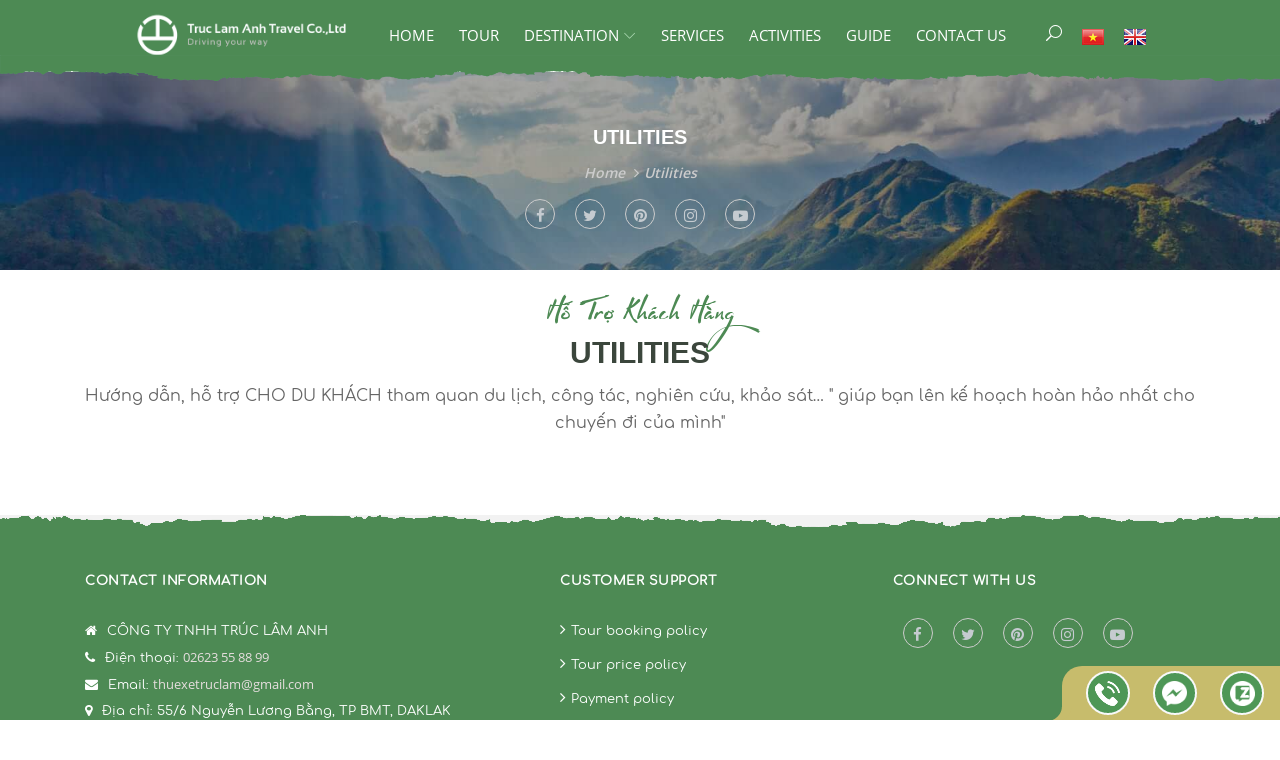

--- FILE ---
content_type: text/html; charset=utf-8
request_url: https://truclamanh.com/en/tien-ich.aspx
body_size: 14454
content:



<!DOCTYPE html>
<html lang="vi" xmlns="http://www.w3.org/1999/xhtml">
<head><title>
	Utilities
</title><meta name="Powered-By" content="VSWv1.1.Free - AllProject.Net" /><meta http-equiv="X-UA-Compatible" content="IE=100" /><meta content="width=device-width, initial-scale=1, minimum-scale=1, maximum-scale=5, user-scalable=1" name="viewport" /><meta name="author" content="CÔNG TY CP TRUYỀN THÔNG SONG LÊ" /><meta name="generator" content="https://truclamanh.com/" /><meta name="robots" content="index,follow" /><meta name="description" content="Utilities" /><meta name="keywords" content="Utilities" /><meta http-equiv="Content-Type" content="text/html; charset=UTF-8" /><meta http-equiv="REFRESH" content="1800" /><meta name="Abstract" content="TOUR DU LỊCH ĐẮK LẮK" /><meta name="Designer" content="CÔNG TY CP TRUYỀN THÔNG SONG LÊ" /><meta name="copyright" content="CÔNG TY TNHH TRÚC LÂM ANH" /><meta name="geo.placename" content="Buon Ma Thuot, Viet Nam" /><meta name="geo.region" content="VN" /><meta name="geo.position" content="12.628155,108.000818" /><meta name="ICBM" content="12.628155,108.000818" /><meta name="revisit-after" content="days" /><link href="/Content/html/img/core-img/favicon.ico" rel="shortcut icon" type="image/vnd.microsoft.icon" title="CÔNG TY TNHH TRÚC LÂM ANH" /><link rel="alternate" href="https://truclamanh.com/" hreflang="vi-vn" />
    <!-- META FOR FACEBOOK -->
    <meta property='og:title' itemprop='headline' name='title' content="Utilities"/><meta property='og:description' itemprop='description' name='description' content="Utilities"/><meta property='og:keywords' name='keywords' content="Utilities"/><meta name='Title' content="Utilities"/><meta property='og:image' itemprop='image' name='image' content=""/><meta property='og:image:secure_url' content=""/><meta property='og:url' itemprop='url' name='url' content=""/><meta name='twitter:title' content="Utilities"/><meta name='twitter:card' content="Utilities"/><meta name='twitter:description' content="Utilities"/><meta property='twitter:keywords' name='keywords' content="Utilities"/><meta name='twitter:image' content=""/><meta name='twitter:url' content=""/><link rel='canonical' href=""><meta property="og:type" content="website" /><meta property="og:site_name" content="TOUR DU LỊCH ĐẮK LẮK" /><meta property="og:image:width" content="800" /><meta property="og:image:height" content="354" /><meta property="article:author" content="https://www.facebook.com/Congdongdulichxanh" />
    <!-- END META FOR FACEBOOK -->

    <!-- Twitter Card -->
    <meta name="twitter:site" content="@CÔNG TY TNHH TRÚC LÂM ANH" /><meta name="twitter:creator" content="@CÔNG TY TNHH TRÚC LÂM ANH" />
    <!-- End Twitter Card -->
    <meta name="tt_page_ads" content="0" /><meta name="tt_page_special" content="0" /><meta name="google-site-verification" content="rpjU-FhBLbCdLyOywT9hQsMzGqtQtLsF6c1k-05eYp0" />
    
    <!-- Stylesheet -->
    <link rel="dns-prefetch" href="//www.googletagmanager.com" /><link rel="dns-prefetch" href="//www.facebook.com" /><link rel="dns-prefetch" href="//connect.facebook.net" /><link rel="dns-prefetch" href="//static.ak.facebook.com" /><link rel="dns-prefetch" href="//static.ak.fbcdn.net" /><link rel="dns-prefetch" href="//s-static.ak.facebook.com" /><link rel="preload" href="/Content/html/icon-fonts/fontawesome-webfont.woff2" as="font" type="font/woff2" crossorigin="" /><link rel="preload" href="/Content/html/css/fonts/ElegantIcons.woff" as="font" type="font/woff" crossorigin="" /><link href="/Content/html/css/bootstrap.min.css" rel="stylesheet" /><link href="/Content/html/css/animate.css" rel="stylesheet" /><link href="/Content/html/css/default-assets/classy-nav.css" rel="stylesheet" /><link href="/Content/html/css/owl.carousel.min.css" rel="stylesheet" /><link href="/Content/html/css/magnific-popup.css" rel="stylesheet" /><link href="/Content/html/css/css.css" rel="stylesheet" /><link href="/Content/html/css/style.css" rel="stylesheet" /><link href="/Content/html/css/font-awesome.min.css" rel="stylesheet" /><link href="/Content/html/css/flaticon.css" rel="stylesheet" /><link href="/Content/html/css/jquery.fancybox.min.css" rel="stylesheet" /><link href="/Content/html/css/Reset.css" rel="stylesheet" /><link href="/Content/html/css/CallNow.css" rel="stylesheet" /><link href="/style.css" rel="stylesheet" /><link href="/Content/html/css/swiper-bundle.min.css" rel="stylesheet" />
    
    
    
    <script src="/Content/html/js/wow.min.js" type="text/jscript"></script>
    <script type="text/jscript">
        new WOW().init();
    </script>
    

    
    <script type="text/jscript">        (function (d, s, id) {
            var js, fjs = d.getElementsByTagName(s)[0];
            if (d.getElementById(id)) return;
            js = d.createElement(s); js.id = id;
            js.async = true;
            js.src = "//connect.facebook.net/vi_VN/all.js#xfbml=1";
            fjs.parentNode.insertBefore(js, fjs);
        }(document, 'script', 'facebook-jssdk'));
    </script>
    
    
    <!-- Google Tag Manager -->
    
    <!-- End Google Tag Manager -->
    
    <script type = 'application/ld+json'>{"@context":"http://www.schema.org",
"@type":"Organization",
"name":"CÔNG TY TNHH TRÚC LÂM ANH",
"alternateName":["CÔNG TY TNHH TRÚC LÂM ANH","CÔNG TY TNHH TRÚC LÂM ANH - Tour du lịch Daklak"],
"url":"https://truclamanh.com",
"logo":"/Data/upload/images/Logo/TrucLamAnh.png",
"sameAs":["https://www.facebook.com/Congdongdulichxanh"]}</script>
<script type = 'application/ld+json'>{"@context":"http://www.schema.org",
"@type":"LocalBusiness",
"name":"CÔNG TY TNHH TRÚC LÂM ANH",
"image":"/Data/upload/images/Logo/TrucLamAnh.png",
"@id":"https://truclamanh.com",
"url":"https://truclamanh.com",
"telephone":"0905373676",
"email":"mailto:thuexetruclam@gmail.com",
"priceRange":"250$ - 4000$",
"address":{"@type":"PostalAddress",
"addressLocality":"Hòa Thắng",
"addressRegion":"Buôn Ma Thuột",
"postalCode":"630000",
"streetAddress":"Địa chỉ: 55/6 Nguyễn Lương Bằng, TP BMT, DAKLAK"},
"geo":{"@type":"GeoCoordinates",
"latitude":"12.628155",
"longitude":"108.000818"},
"openingHoursSpecification":{"@type":"OpeningHoursSpecification",
"dayOfWeek":["Monday",
"Tuesday",
"Wednesday",
"Thursday",
"Friday",
"Saturday"],
"opens":"08:00",
"closes":"17:30"}
}</script>
<script type = 'application/ld+json'>{"@context":"http://www.schema.org",
"@type":"WebSite",
"headline":"CÔNG TY TNHH TRÚC LÂM ANH",
"name":"CÔNG TY TNHH TRÚC LÂM ANH",
"alternateName":"CÔNG TY TNHH TRÚC LÂM ANH",
"url":"https://truclamanh.com",
"potentialAction":{"@type":"SearchAction",
"target":"https://truclamanh.com/vn/search.aspx?SearchText={search_term_string}",
"query-input":"required name=search_term_string"
}
}</script>
<script type = 'application/ld+json'>{"@context":"http://www.schema.org",
"@graph":[{"@context":"https://schema.org",
"@type":"SiteNavigationElement",
"@id":"site-navigation",
"name":"Về chúng tôi",
"url":"https://songle.com.vn/vn/ve-chung-toi.aspx"},
{"@context":"https://schema.org",
"@type":"SiteNavigationElement",
"@id":"site-navigation",
"name":"Tour",
"url":"https://songle.com.vn/vn/tour.aspx"},
{"@context":"https://schema.org",
"@type":"SiteNavigationElement",
"@id":"site-navigation",
"name":"Điểm đến",
"url":"https://songle.com.vn/vn/diem-den.aspx"},
{"@context":"https://schema.org",
"@type":"SiteNavigationElement",
"@id":"site-navigation",
"name":"DAK LAK",
"url":"https://songle.com.vn/vn/dak-lak.aspx"},
{"@context":"https://schema.org",
"@type":"SiteNavigationElement",
"@id":"site-navigation",
"name":"TÂY NGUYÊN",
"url":"https://songle.com.vn/vn/tay-nguyen.aspx"},
{"@context":"https://schema.org",
"@type":"SiteNavigationElement",
"@id":"site-navigation",
"name":"XUYÊN VIỆT",
"url":"https://songle.com.vn/vn/xuyen-viet.aspx"},
{"@context":"https://schema.org",
"@type":"SiteNavigationElement",
"@id":"site-navigation",
"name":"Dịch vụ",
"url":"https://songle.com.vn/vn/dich-vu.aspx"},
{"@context":"https://schema.org",
"@type":"SiteNavigationElement",
"@id":"site-navigation",
"name":"Hoạt động",
"url":"https://songle.com.vn/vn/hoat-dong.aspx"},
{"@context":"https://schema.org",
"@type":"SiteNavigationElement",
"@id":"site-navigation",
"name":"Liên hệ",
"url":"https://songle.com.vn/vn/lien-he.aspx"}
{"@context":"https://schema.org",
"@type":"SiteNavigationElement",
"@id":"site-navigation",
"name":"Tour",
"url":"https://songle.com.vn/vn/tour.aspx"},
{"@context":"https://schema.org",
"@type":"SiteNavigationElement",
"@id":"site-navigation",
"name":"DESTINATION",
"url":"https://songle.com.vn/vn/destination.aspx"},
{"@context":"https://schema.org",
"@type":"SiteNavigationElement",
"@id":"site-navigation",
"name":"VIET NAM",
"url":"https://songle.com.vn/vn/viet-nam.aspx"},
{"@context":"https://schema.org",
"@type":"SiteNavigationElement",
"@id":"site-navigation",
"name":"INTERNATIONAL",
"url":"https://songle.com.vn/vn/international.aspx"},
{"@context":"https://schema.org",
"@type":"SiteNavigationElement",
"@id":"site-navigation",
"name":"SERVICES",
"url":"https://songle.com.vn/vn/services.aspx"},
{"@context":"https://schema.org",
"@type":"SiteNavigationElement",
"@id":"site-navigation",
"name":"ACTIVITIES",
"url":"https://songle.com.vn/vn/activities.aspx"},
{"@context":"https://schema.org",
"@type":"SiteNavigationElement",
"@id":"site-navigation",
"name":"GUIDE",
"url":"https://songle.com.vn/vn/guide.aspx"},
{"@context":"https://schema.org",
"@type":"SiteNavigationElement",
"@id":"site-navigation",
"name":"Contact Us",
"url":"https://songle.com.vn/vn/contact-us.aspx"}
]}
</script>
</head>
<body id="body">
    

        <!-- Top Search Area Start -->
        <div class="top-search-area">
            <div class="modal fade" id="searchModal" tabindex="-1" role="dialog" aria-hidden="true">
                <div class="modal-dialog modal-dialog-centered" role="document">
                    <div class="modal-content">
                        <div class="modal-body">
                            <!-- Close Button -->
                            <button type="button" class="btn close-btn" data-dismiss="modal"><i class="fa fa-times"></i></button>
                            <!-- Form -->
                           <form action="/vn/search.aspx" method="post">
                                <input style="font-size: 15px" type="search" name="SearchText" class="form-control" placeholder="Nhập từ khóa cần tìm của bạn.." onfocus="this.placeholder = ''" onblur="this.placeholder = 'Nhập từ khóa cần tìm của bạn..'" pattern="^[0-9a-zA-ZÀÁÂÃÈÉÊÌÍÒÓÔÕÙÚĂĐĨŨƠàáâãèéêìíòóôõùúăđĩũơƯĂẠẢẤẦẨẪẬẮẰẲẴẶẸẺẼỀỀỂẾưăạảấầẩẫậắằẳẵặẹẻẽềềểếỄỆỈỊỌỎỐỒỔỖỘỚỜỞỠỢỤỦỨỪễệỉịọỏốồổỗộớờởỡợụủứừỬỮỰỲỴÝỶỸửữựỳỵỷỹ\s\W|_]+$" required="required" title="Nhập từ khóa cần tìm của bạn.." />
                                <button type="submit" class="buttom-search">
                                    <i class="fa fa-search"></i>
                                </button>
                            </form>
                            <!-- Search Button -->
                            <div class="search-btn"><i class="icon_search"></i></div>
                        </div>
                    </div>
                </div>
            </div>
        </div>
        <!-- Top Search Area End -->
        <!-- Social Share Area Start -->
        <div class="razo-social-share-area">
            <a href="https://www.facebook.com/Congdongdulichxanh" class="facebook"><i class="fa fa-facebook"></i></a>
            <a href="https://www.facebook.com/songle.com.vn" class="twitter"><i class="fa fa-twitter"></i></a>
            <a href="https://www.facebook.com/songle.com.vn" class="pinterest"><i class="fa fa-pinterest"></i></a>
            <a href="https://www.facebook.com/songle.com.vn" class="instagram"><i class="fa fa-instagram"></i></a>
            <a href="https://www.youtube.com/channel/UCPBeCSIY3HocxZkllltHNLg" class="youtube"><i class="fa fa-youtube-play"></i></a>
            <a href="https://www.facebook.com/Congdongdulichxanh" class="ss-close-btn"><i class="arrow_right"></i></a>
        </div>
        <!-- Social Share Area End -->
        <!-- Header Area Start -->
        <header class="header-area clearfix">
            <div class="main-header-area clearfix">
                <div class="classy-nav-container breakpoint-off">
                    <div class="container">
                        <div class="row">
                            <div class="col-12">
                                <!-- Classy Menu -->
                                <nav class="classy-navbar justify-content-between" id="razoNav">
                                    <!-- Logo -->
                                    

<a class="nav-brand" href="/en/default.aspx">
    <img id="logo" src="/Data/upload/images/Logo/Logo-update.png" alt="Logo" /></a>

                                    <!-- End Logo -->
                                    <div class="row">
                                        <div class="col-xl-0 col-6 hidden-lg">
                                            <div class="row">
                                                <div class="col-12">
                                                    <div class="search-icon search-mobile" data-toggle="modal" data-target="#searchModal">
                                                        <i class="icon_search"></i>
                                                    </div>
                                                </div>
                                            </div>
                                        </div>
                                        <div class="col-6 col-xl-12">
                                            <div class="row">
                                                <div class="col-12">
                                                    

<!-- Navbar Toggler -->
<div class="classy-navbar-toggler">
    <span class="navbarToggler"><span></span><span class="toggler-span-last"></span><span class="toggler-span-last"></span></span>
</div>
<!-- Menu -->
<div class="classy-menu">
    <!-- Menu Close Button -->
    <div class="classycloseIcon">
        <div class="logo-bar">
            

<a class="nav-brand" href="/en/default.aspx">
    <img id="logo" src="/Data/upload/images/Logo/Logo-update.png" alt="Logo" /></a>

        </div>
        <div class="ngonngu">
            <a href="/vn/default.aspx">
                <img src="/Content/html/img/bg-img/vi.png" alt="vi" /></a>
            <a href="/en/default.aspx">
                <img src="/Content/html/img/bg-img/en.png" alt="en" />

            </a>
        </div>
        <div class="cross-wrap"><span class="top"></span><span class="bottom"></span></div>
    </div>
    <!-- Nav Start -->
    <div class="classynav">
        <ul id="nav">
            
            <li >
                
                <a href="/en/default.aspx">Home
                </a>
                
            </li>
            
            <li >
                
                <a href="/en/tour.aspx">Tour
                </a>
                
            </li>
            
            <li ><a href="/en/destination.aspx">DESTINATION</a>
                
                <ul class="dropdown">
                    
                    <li ><a href="/en/viet-nam.aspx">
                            
                            <i class="fa fa-angle-right" style="margin-right: 3px"></i>VIET NAM</a>
                    </li>
                    
                    <li ><a href="/en/international.aspx">
                            
                            <i class="fa fa-angle-right" style="margin-right: 3px"></i>INTERNATIONAL</a>
                    </li>
                    
                </ul>
                
            </li>
            
            <li >
                
                <a href="/en/services.aspx">SERVICES
                </a>
                
            </li>
            
            <li >
                
                <a href="/en/activities.aspx">ACTIVITIES
                </a>
                
            </li>
            
            <li >
                
                <a href="/en/guide.aspx">GUIDE
                </a>
                
            </li>
            
            <li >
                
                <a href="/en/contact-us.aspx">Contact Us
                </a>
                
            </li>
            
        </ul>

        <!-- Share Icon -->
        
        <!-- Search Icon -->
        <div class="search-icon hide-mobile-search" data-toggle="modal" data-target="#searchModal">
            <i class="icon_search"></i>
        </div>
        <div class="ngonngu hidden-md hidden-sm hidden-xs">
            <a href="/vn/default.aspx">
                <img src="/Content/html/img/bg-img/vi.png" alt="vi" /></a>
            <a href="/en/default.aspx">
                <img src="/Content/html/img/bg-img/en.png" alt="en" />

            </a>
        </div>
    </div>
    <!-- Nav End -->
</div>

                                                </div>
                                            </div>
                                        </div>
                                    </div>
                                </nav>
                            </div>
                        </div>
                    </div>
                </div>
            </div>
        </header>
        <!-- Header Area End -->
        <!-- Hero section -->
        
        <!-- Hero section end -->
        <div class="clearfix"></div>
        <!-- Content Start -->
        <section class="razo-blog-area">
            <div class="container-fluid">
                <div class="row">
                    <!-- Content detail -->
                    <div class="col-12">
                        
<div class="row mb-30">
    <div class="backroup-tienich">
        <div class="col-12">
            <div class="row">
                <div class="header-tour">
                    <div class="col-12">
                        <h1 class="title-tour">Utilities</h1>
                    </div>
                    <div class="col-12 sitemap">
                        <a href="/">Home</a> <i class="fa fa-angle-right"></i><a href='/en/Tien-ich.aspx'>Utilities</a>
                    </div>
                    <div class="col-12 share wow fadeInUp" data-wow-delay="0.1s">
                        <ul>
                            <a href="https://www.facebook.com/Congdongdulichxanh" class="facebook">
                                <li>
                                    <i class="fa fa-facebook"></i></li>
                            </a>
                            <a href="https://www.facebook.com/songle.com.vn" class="twitter">
                                <li>
                                    <i class="fa fa-twitter"></i>
                                </li>
                            </a>
                            <a href="https://www.facebook.com/songle.com.vn" class="pinterest">
                                <li>
                                    <i class="fa fa-pinterest"></i>
                                </li>
                            </a>
                            <a href="https://www.facebook.com/songle.com.vn" class="instagram">
                                <li>
                                    <i class="fa fa-instagram"></i>
                                </li>
                            </a>
                            <a href="https://www.youtube.com/channel/UCPBeCSIY3HocxZkllltHNLg" class="youtube">
                                <li>
                                    <i class="fa fa-youtube-play"></i>
                                </li>
                            </a>

                        </ul>
                    </div>
                </div>
            </div>
            <div class="container">
                <div class="section-title-tienich mt-40">
                    <h3>Hỗ trợ khách hàng</h3>
                    <h2>Utilities</h2>
                </div>
                <p class="title-des-tienich mb-20">Hướng dẫn, hỗ trợ CHO DU KHÁCH tham quan du lịch, công tác, nghiên cứu, khảo sát… " giúp bạn lên kế hoạch
 hoàn hảo nhất cho chuyến đi của mình"</p>
                <div class="owl-carousel mb-60" id="tienich">
                    
                </div>
            </div>
        </div>
    </div>
</div>

                    </div>
                </div>
            </div>
        </section>
        <!-- Content End -->
        <div class="clearfix"></div>
        
        <section class="clearfix">
            <div id="footer">
                <footer class="footer hv3">
                    <div class="container">
                        <div class="row">
                            <div class="col-lg-5 col-sm-12 col-12 left">
                                <div class="box-footer infoFT">
                                    <h2 class="wow fadeInUp footer-heading" data-wow-delay="0.1s">Contact Information</h2>
                                    
                                    <!-- Logo -->
                                    
                                    <!-- End Logo -->
                                    
                                    <div class="ftShopInfo clearfix">
                                        <ul>
                                            <li class="wow zoomIn" data-wow-delay="0.2s"><i class="fa fa-home"></i>CÔNG TY TNHH TRÚC LÂM ANH</li>
                                            <li class="wow zoomIn" data-wow-delay="0.4s"><i class="fa fa-phone"></i>Điện thoại: <a target="_blank" href="tel:02623 55 88 99">02623 55 88 99</a></li>
                                            <li class="wow zoomIn" data-wow-delay="0.6s"><i class="fa fa-envelope"></i>Email: <a target="_blank" href="mailto:thuexetruclam@gmail.com">thuexetruclam@gmail.com</a></li>
                                            <li class="wow zoomIn" data-wow-delay="0.8s"><i class="fa fa-map-marker"></i>Địa chỉ: 55/6 Nguyễn Lương Bằng, TP BMT, DAKLAK</li>
                                            <li class="wow zoomIn" data-wow-delay="1.4s"><i class="fa fa-barcode"></i>MST: 6001385508</li>
                                        </ul>
                                    </div>
                                </div>
                            </div>
                            <div class="col-lg-7 col-sm-12 col-12 right">
                                <div class="row">
                                    <div class="col-lg-6 col-sm-12 col-12">
                                        <div class="box-footer">
                                            <h2 class="wow fadeInUp footer-heading" data-wow-delay="0.1s">Customer Support</h2>
                                            
<ul class="list-link ft3 notStyle">
    
    <li class="wow zoomIn" data-wow-delay="0.0s"><i class="fa fa-angle-right"></i><a href="/en/tour-booking-policy.aspx" title="Tour booking policy">Tour booking policy</a></li>
    
    <li class="wow zoomIn" data-wow-delay="0.1s"><i class="fa fa-angle-right"></i><a href="/en/tour-price-policy.aspx" title="Tour price policy">Tour price policy</a></li>
    
    <li class="wow zoomIn" data-wow-delay="0.2s"><i class="fa fa-angle-right"></i><a href="/en/payment-policy.aspx" title="Payment policy">Payment policy</a></li>
    
    <li class="wow zoomIn" data-wow-delay="0.3s"><i class="fa fa-angle-right"></i><a href="/en/cancellation-refund-policy.aspx" title="Cancellation & refund policy">Cancellation & refund policy</a></li>
    
    <li class="wow zoomIn" data-wow-delay="0.4s"><i class="fa fa-angle-right"></i><a href="/en/personal-data-privacy-policy.aspx" title="personal data privacy policy">personal data privacy policy</a></li>
    
    <li class="wow zoomIn" data-wow-delay="0.5s"><i class="fa fa-angle-right"></i><a href="/en/website-terms-of-use.aspx" title="Website terms of use">Website terms of use</a></li>
    
    <li class="wow zoomIn" data-wow-delay="0.6s"><i class="fa fa-angle-right"></i><a href="/en/general-regulations.aspx" title="General regulations">General regulations</a></li>
    
</ul>


                                        </div>
                                    </div>
                                    <div class="col-lg-6 col-sm-12 col-12">
                                        <div class="box-footer">
                                            <h2 class="wow fadeInUp footer-heading" data-wow-delay="0.1s">Connect With Us</h2>
                                            <div class="ketnoi wow fadeInUp" data-wow-delay="0.1s">
                                                <ul>
                                                    <a href="https://www.facebook.com/Congdongdulichxanh" class="facebook">
                                                        <li>
                                                            <i class="fa fa-facebook"></i></li>
                                                    </a>
                                                    <a href="https://www.facebook.com/songle.com.vn" class="twitter">
                                                        <li>
                                                            <i class="fa fa-twitter"></i>
                                                        </li>
                                                    </a>
                                                    <a href="https://www.facebook.com/songle.com.vn" class="pinterest">
                                                        <li>
                                                            <i class="fa fa-pinterest"></i>
                                                        </li>
                                                    </a>
                                                    <a href="https://www.facebook.com/songle.com.vn" class="instagram">
                                                        <li>
                                                            <i class="fa fa-instagram"></i>
                                                        </li>
                                                    </a>
                                                    <a href="https://www.youtube.com/channel/UCPBeCSIY3HocxZkllltHNLg" class="youtube">
                                                        <li>
                                                            <i class="fa fa-youtube-play"></i>
                                                        </li>
                                                    </a>

                                                </ul>
                                            </div>
                                            <div>
                                                <iframe src="https://www.google.com/maps/embed?pb=!1m14!1m8!1m3!1d15570.551871499585!2d108.0976616!3d12.6717262!3m2!1i1024!2i768!4f13.1!3m3!1m2!1s0x0%3A0xa77c1c25f29761ee!2zQ8O0bmcgdHkgVE5ISCBM4buvIEjDoG5oIFRyw7pjIEzDom0gQW5o!5e0!3m2!1svi!2s!4v1661512268543!5m2!1svi!2s" class="bando"></iframe>
                                            </div>
                                        </div>
                                    </div>
                                </div>
                            </div>
                        </div>

                    </div>
                    <div class="copyright">
                        <div class="container">
                            <p class="ftCopyright">
                                © Operated By <a href="/" ref="dofollow" style="color: #9a9b9e" target="_blank"><a href="https://truclamanh.com/">CÔNG TY TNHH TRÚC LÂM ANH</a></a> | <a target="_blank" href="https://songle.com.vn" class="ref5" style="color: #b2b4b9">Designed by Song Lê</a>
                            </p>
                        </div>
                    </div>
                </footer>
            </div>
        </section>
        
        <div id="back-to-top" style="display: none;">
            <i class="fa fa-angle-up" aria-hidden="true"></i>
        </div>
        
        
        <div class="mew_mobi_bar d-lg-none position-fixed d-flex pt-1">
            <a href="/" title="Danh mục" class="item align-content-center d-flex flex-column h-100 justify-content-center active">
                <svg width="20" height="20">
                    <use href="#svg-home"></use>
                </svg>
                <span class="tit d-block font-weight-bold text-center pr-1 pr-sm-2 pl-1 pl-sm-2 pt-1">Trang chủ</span>
            </a>
            <a id="js-menu-toggle" href="#" title="Danh mục" class="classy-navbar-toggler item align-content-center d-flex flex-column h-100 justify-content-center">
                <svg width="20" height="20">
                    <use href="#svg-menu"></use>
                </svg>
                <span class="tit d-block font-weight-bold text-center pr-1 pr-sm-2 pl-1 pl-sm-2 pt-1">Danh mục</span>
            </a>
            <a href="tel:0905373676" rel="nofollow" target="_blank" title="Gọi điện" class="item align-content-center d-flex flex-column h-100 justify-content-center">
                <svg class="play0" width="20" height="20">
                    <use href="#svg-phone"></use>
                </svg>
                <span class="tit d-block font-weight-bold text-center pr-1 pr-sm-2 pl-1 pl-sm-2 pt-1">Gọi điện</span>
            </a>
            <a href="https://zalo.me/0943909574" rel="nofollow" target="_blank" title="Chat Zalo" class="item align-content-center d-flex flex-column h-100 justify-content-center ">
                <svg width="20" height="20">
                    <use href="#svg-zalo"></use>
                </svg>
                <span class="tit d-block font-weight-bold text-center pr-1 pr-sm-2 pl-1 pl-sm-2 pt-1">Chat Zalo</span>
            </a>
            <a href="https://www.messenger.com/t/Congdongdulichxanh" rel="nofollow" target="_blank" class="item d-flex flex-column p-1 align-items-center justify-content-center btn-cart position-relative  " title="Chat Messenger">
                <span class="position-relative flex-column d-flex">
                    <svg width="20" height="20">
                        <use href="#svg-mesenger"></use>
                    </svg>
                    <span class="tit d-block font-weight-bold text-center pr-1 pr-sm-2 pl-1 pl-sm-2 pt-1">Messenger</span>
                </span>
            </a>
        </div>
        
        <div class="fix-phone p-1 p-lg-2 hidden-xs hidden-sm">
            <a href="tel:0905373676" title="Gọi điện" class="phone-box m-auto ml-lg-1 mr-lg-1 d-flex align-items-center justify-content-center" rel="nofollow">
                <img class="d-lg-block lazy play0" src="/Content/html/img/core-img/telephone.png" alt="Hotline" width="25" height="25">
            </a>
            <a href="https://www.messenger.com/t/Congdongdulichxanh" rel="nofollow" title="Chat Facebook" target="_blank" class="fb-box d-flex m-auto ml-lg-1 mr-lg-1 align-items-center justify-content-center rounded-circle">
                <img class="dd-lg-block" src="/Content/html/img/core-img/messenger.png" alt="Messenger" width="25" height="25">
            </a>
            <a href="https://zalo.me/0943909574" title="Chat Zalo" target="_blank" class="zalo-box" rel="nofollow">
                <img class="d-lg-block" src="/Content/html/img/core-img/zalo_des.png" alt="Zalo" width="25" height="25">
            </a>
        </div>
        
        <svg class="d-none">
            <defs>
                <symbol id="svg-phone" viewbox="0 0 473.806 473.806">
                    <path d="M374.456,293.506c-9.7-10.1-21.4-15.5-33.8-15.5c-12.3,0-24.1,5.3-34.2,15.4l-31.6,31.5c-2.6-1.4-5.2-2.7-7.7-4    c-3.6-1.8-7-3.5-9.9-5.3c-29.6-18.8-56.5-43.3-82.3-75c-12.5-15.8-20.9-29.1-27-42.6c8.2-7.5,15.8-15.3,23.2-22.8    c2.8-2.8,5.6-5.7,8.4-8.5c21-21,21-48.2,0-69.2l-27.3-27.3c-3.1-3.1-6.3-6.3-9.3-9.5c-6-6.2-12.3-12.6-18.8-18.6    c-9.7-9.6-21.3-14.7-33.5-14.7s-24,5.1-34,14.7c-0.1,0.1-0.1,0.1-0.2,0.2l-34,34.3c-12.8,12.8-20.1,28.4-21.7,46.5    c-2.4,29.2,6.2,56.4,12.8,74.2c16.2,43.7,40.4,84.2,76.5,127.6c43.8,52.3,96.5,93.6,156.7,122.7c23,10.9,53.7,23.8,88,26    c2.1,0.1,4.3,0.2,6.3,0.2c23.1,0,42.5-8.3,57.7-24.8c0.1-0.2,0.3-0.3,0.4-0.5c5.2-6.3,11.2-12,17.5-18.1c4.3-4.1,8.7-8.4,13-12.9    c9.9-10.3,15.1-22.3,15.1-34.6c0-12.4-5.3-24.3-15.4-34.3L374.456,293.506z M410.256,398.806    C410.156,398.806,410.156,398.906,410.256,398.806c-3.9,4.2-7.9,8-12.2,12.2c-6.5,6.2-13.1,12.7-19.3,20    c-10.1,10.8-22,15.9-37.6,15.9c-1.5,0-3.1,0-4.6-0.1c-29.7-1.9-57.3-13.5-78-23.4c-56.6-27.4-106.3-66.3-147.6-115.6    c-34.1-41.1-56.9-79.1-72-119.9c-9.3-24.9-12.7-44.3-11.2-62.6c1-11.7,5.5-21.4,13.8-29.7l34.1-34.1c4.9-4.6,10.1-7.1,15.2-7.1    c6.3,0,11.4,3.8,14.6,7c0.1,0.1,0.2,0.2,0.3,0.3c6.1,5.7,11.9,11.6,18,17.9c3.1,3.2,6.3,6.4,9.5,9.7l27.3,27.3    c10.6,10.6,10.6,20.4,0,31c-2.9,2.9-5.7,5.8-8.6,8.6c-8.4,8.6-16.4,16.6-25.1,24.4c-0.2,0.2-0.4,0.3-0.5,0.5    c-8.6,8.6-7,17-5.2,22.7c0.1,0.3,0.2,0.6,0.3,0.9c7.1,17.2,17.1,33.4,32.3,52.7l0.1,0.1c27.6,34,56.7,60.5,88.8,80.8    c4.1,2.6,8.3,4.7,12.3,6.7c3.6,1.8,7,3.5,9.9,5.3c0.4,0.2,0.8,0.5,1.2,0.7c3.4,1.7,6.6,2.5,9.9,2.5c8.3,0,13.5-5.2,15.2-6.9    l34.2-34.2c3.4-3.4,8.8-7.5,15.1-7.5c6.2,0,11.3,3.9,14.4,7.3c0.1,0.1,0.1,0.1,0.2,0.2l55.1,55.1    C420.456,377.706,420.456,388.206,410.256,398.806z" />
                    <path d="M256.056,112.706c26.2,4.4,50,16.8,69,35.8s31.3,42.8,35.8,69c1.1,6.6,6.8,11.2,13.3,11.2c0.8,0,1.5-0.1,2.3-0.2    c7.4-1.2,12.3-8.2,11.1-15.6c-5.4-31.7-20.4-60.6-43.3-83.5s-51.8-37.9-83.5-43.3c-7.4-1.2-14.3,3.7-15.6,11    S248.656,111.506,256.056,112.706z" />
                    <path d="M473.256,209.006c-8.9-52.2-33.5-99.7-71.3-137.5s-85.3-62.4-137.5-71.3c-7.3-1.3-14.2,3.7-15.5,11    c-1.2,7.4,3.7,14.3,11.1,15.6c46.6,7.9,89.1,30,122.9,63.7c33.8,33.8,55.8,76.3,63.7,122.9c1.1,6.6,6.8,11.2,13.3,11.2    c0.8,0,1.5-0.1,2.3-0.2C469.556,223.306,474.556,216.306,473.256,209.006z" />
                </symbol>
                <symbol id="svg-home" viewbox="0 0 511 511.999">
                    <path xmlns="http://www.w3.org/2000/svg" d="m498.699219 222.695312c-.015625-.011718-.027344-.027343-.039063-.039062l-208.855468-208.847656c-8.902344-8.90625-20.738282-13.808594-33.328126-13.808594-12.589843 0-24.425781 4.902344-33.332031 13.808594l-208.746093 208.742187c-.070313.070313-.144532.144531-.210938.214844-18.28125 18.386719-18.25 48.21875.089844 66.558594 8.378906 8.382812 19.441406 13.234375 31.273437 13.746093.484375.046876.96875.070313 1.457031.070313h8.320313v153.695313c0 30.417968 24.75 55.164062 55.167969 55.164062h81.710937c8.285157 0 15-6.71875 15-15v-120.5c0-13.878906 11.292969-25.167969 25.171875-25.167969h48.195313c13.878906 0 25.167969 11.289063 25.167969 25.167969v120.5c0 8.28125 6.714843 15 15 15h81.710937c30.421875 0 55.167969-24.746094 55.167969-55.164062v-153.695313h7.71875c12.585937 0 24.421875-4.902344 33.332031-13.8125 18.359375-18.367187 18.367187-48.253906.027344-66.632813zm-21.242188 45.421876c-3.238281 3.238281-7.542969 5.023437-12.117187 5.023437h-22.71875c-8.285156 0-15 6.714844-15 15v168.695313c0 13.875-11.289063 25.164062-25.167969 25.164062h-66.710937v-105.5c0-30.417969-24.746094-55.167969-55.167969-55.167969h-48.195313c-30.421875 0-55.171875 24.75-55.171875 55.167969v105.5h-66.710937c-13.875 0-25.167969-11.289062-25.167969-25.164062v-168.695313c0-8.285156-6.714844-15-15-15h-22.328125c-.234375-.015625-.464844-.027344-.703125-.03125-4.46875-.078125-8.660156-1.851563-11.800781-4.996094-6.679688-6.679687-6.679688-17.550781 0-24.234375.003906 0 .003906-.003906.007812-.007812l.011719-.011719 208.847656-208.839844c3.234375-3.238281 7.535157-5.019531 12.113281-5.019531 4.574219 0 8.875 1.78125 12.113282 5.019531l208.800781 208.796875c.03125.03125.066406.0625.097656.09375 6.644531 6.691406 6.632813 17.539063-.03125 24.207032zm0 0" />
                </symbol>
                <symbol id="svg-mesenger" viewBox="0 0 512.000000 512.000000">
                    <g transform="translate(0.000000,512.000000) scale(0.100000,-0.100000)"
                        stroke="none">
                        <path d="M2380 5113 c-491 -47 -892 -191 -1263 -455 -595 -423 -965 -1033
                    -1069 -1763 -16 -117 -17 -512 0 -630 62 -443 213 -825 463 -1172 l59 -81 0
                    -299 c0 -318 8 -399 44 -478 78 -170 282 -268 463 -222 34 9 160 65 280 125
                    l218 109 100 -40 c55 -21 156 -54 225 -73 789 -217 1610 -45 2260 473 108 86
                    296 273 384 383 563 703 716 1630 408 2470 -122 333 -331 660 -585 913 -418
                    418 -947 670 -1536 732 -121 13 -357 17 -451 8z m500 -379 c395 -57 778 -227
                    1078 -478 774 -645 1009 -1742 565 -2630 -220 -440 -570 -788 -1007 -1001
                    -306 -149 -605 -218 -946 -218 -314 1 -590 60 -897 192 -40 17 -88 31 -107 31
                    -25 0 -114 -39 -307 -136 -237 -118 -276 -134 -296 -125 l-23 11 0 357 c-1
                    262 -4 367 -13 393 -7 19 -47 80 -89 135 -235 309 -378 658 -429 1045 -16 122
                    -16 418 0 540 114 867 731 1584 1568 1824 285 82 607 103 903 60z" />
                        <path d="M3684 3283 c-17 -10 -182 -125 -366 -255 -312 -221 -339 -238 -378
                    -238 -41 0 -61 13 -335 219 -160 120 -301 223 -312 230 -30 15 -68 14 -103 -4
                    -32 -16 -876 -1208 -892 -1260 -21 -66 39 -140 112 -140 41 0 45 3 509 358
                    216 166 248 187 281 187 31 0 104 -40 429 -234 215 -129 405 -237 421 -241 21
                    -5 42 -1 66 12 32 16 74 85 384 621 191 331 350 612 352 626 8 39 -15 89 -51
                    113 -41 28 -76 29 -117 6z" />
                    </g>
                </symbol>
                <symbol id="svg-menu" viewBox="0 0 486.8 486.8">
                    <g>
                        <path d="M140.35,32c0-17.6-14.4-32-32-32h-76.3c-17.6,0-32,14.4-32,32v76.2c0,17.6,14.4,32,32,32h76.2c17.6,0,32-14.4,32-32V32    H140.35z M115.85,108.3c0,4.1-3.4,7.5-7.5,7.5h-76.3c-4.1,0-7.5-3.4-7.5-7.5V32c0-4.1,3.4-7.5,7.5-7.5h76.2c4.1,0,7.5,3.4,7.5,7.5    v76.3H115.85z"></path>
                        <path d="M140.35,205.3c0-17.6-14.4-32-32-32h-76.3c-17.6,0-32,14.4-32,32v76.2c0,17.6,14.4,32,32,32h76.2c17.6,0,32-14.4,32-32    v-76.2H140.35z M115.85,281.5c0,4.1-3.4,7.5-7.5,7.5h-76.3c-4.1,0-7.5-3.4-7.5-7.5v-76.2c0-4.1,3.4-7.5,7.5-7.5h76.2    c4.1,0,7.5,3.4,7.5,7.5v76.2H115.85z"></path>
                        <path d="M108.35,346.5h-76.3c-17.6,0-32,14.4-32,32v76.2c0,17.6,14.4,32,32,32h76.2c17.6,0,32-14.4,32-32v-76.2    C140.35,360.9,125.95,346.5,108.35,346.5z M115.85,454.8c0,4.1-3.4,7.5-7.5,7.5h-76.3c-4.1,0-7.5-3.4-7.5-7.5v-76.2    c0-4.1,3.4-7.5,7.5-7.5h76.2c4.1,0,7.5,3.4,7.5,7.5v76.2H115.85z"></path>
                        <path d="M173.35,281.5c0,17.6,14.4,32,32,32h76.2c17.6,0,32-14.4,32-32v-76.2c0-17.6-14.4-32-32-32h-76.2c-17.6,0-32,14.4-32,32    L173.35,281.5L173.35,281.5z M197.85,205.3c0-4.1,3.4-7.5,7.5-7.5h76.2c4.1,0,7.5,3.4,7.5,7.5v76.2c0,4.1-3.4,7.5-7.5,7.5h-76.2    c-4.1,0-7.5-3.4-7.5-7.5L197.85,205.3L197.85,205.3z"></path>
                        <path d="M173.35,454.8c0,17.6,14.4,32,32,32h76.2c17.6,0,32-14.4,32-32v-76.2c0-17.6-14.4-32-32-32h-76.2c-17.6,0-32,14.4-32,32    L173.35,454.8L173.35,454.8z M197.85,378.5c0-4.1,3.4-7.5,7.5-7.5h76.2c4.1,0,7.5,3.4,7.5,7.5v76.2c0,4.1-3.4,7.5-7.5,7.5h-76.2    c-4.1,0-7.5-3.4-7.5-7.5L197.85,378.5L197.85,378.5z"></path>
                        <path d="M346.55,281.5c0,17.6,14.4,32,32,32h76.2c17.6,0,32-14.4,32-32v-76.2c0-17.6-14.4-32-32-32h-76.2c-17.6,0-32,14.4-32,32    L346.55,281.5L346.55,281.5z M371.05,205.3c0-4.1,3.4-7.5,7.5-7.5h76.2c4.1,0,7.5,3.4,7.5,7.5v76.2c0,4.1-3.4,7.5-7.5,7.5h-76.2    c-4.1,0-7.5-3.4-7.5-7.5L371.05,205.3L371.05,205.3z"></path>
                        <path d="M346.55,454.8c0,17.6,14.4,32,32,32h76.2c17.6,0,32-14.4,32-32v-76.2c0-17.6-14.4-32-32-32h-76.2c-17.6,0-32,14.4-32,32    L346.55,454.8L346.55,454.8z M371.05,378.5c0-4.1,3.4-7.5,7.5-7.5h76.2c4.1,0,7.5,3.4,7.5,7.5v76.2c0,4.1-3.4,7.5-7.5,7.5h-76.2    c-4.1,0-7.5-3.4-7.5-7.5L371.05,378.5L371.05,378.5z"></path>
                        <path d="M173.35,32v76.2c0,17.6,14.4,32,32,32h76.2c17.6,0,32-14.4,32-32V32c0-17.6-14.4-32-32-32h-76.2    C187.65,0,173.35,14.4,173.35,32z M197.85,32c0-4.1,3.4-7.5,7.5-7.5h76.2c4.1,0,7.5,3.4,7.5,7.5v76.2c0,4.1-3.4,7.5-7.5,7.5h-76.2    c-4.1,0-7.5-3.4-7.5-7.5L197.85,32L197.85,32z"></path>
                        <path d="M378.55,140.3h76.2c17.6,0,32-14.4,32-32V32c0-17.6-14.4-32-32-32h-76.2c-17.6,0-32,14.4-32,32v76.2    C346.55,125.9,360.95,140.3,378.55,140.3z M371.05,32c0-4.1,3.4-7.5,7.5-7.5h76.2c4.1,0,7.5,3.4,7.5,7.5v76.2    c0,4.1-3.4,7.5-7.5,7.5h-76.2c-4.1,0-7.5-3.4-7.5-7.5L371.05,32L371.05,32z"></path>
                    </g>
                </symbol>
                <symbol id="svg-zalo" viewBox="0 0 380.000000 380.000000">
                    <g transform="translate(0.000000,380.000000) scale(0.100000,-0.100000)"
                        stroke="none">
                        <path d="M346 3784 c-161 -39 -292 -172 -331 -335 -22 -97 -22 -3001 0 -3098
                        20 -85 58 -152 121 -215 63 -63 130 -101 215 -121 97 -22 3001 -22 3098 0 85
                        20 152 58 215 121 63 63 101 130 121 215 22 97 22 3001 0 3098 -20 85 -58 152
                        -121 215 -63 63 -130 101 -215 121 -93 22 -3012 21 -3103 -1z m694 -169 c0 -3
                        -28 -38 -63 -78 -408 -471 -537 -1103 -341 -1686 78 -234 219 -469 395 -656
                        57 -61 65 -95 45 -191 -26 -128 -87 -214 -182 -259 -59 -28 -74 -47 -74 -95 0
                        -80 38 -95 235 -95 147 1 152 1 250 37 55 20 142 55 194 78 140 61 157 62 341
                        2 249 -82 364 -105 594 -122 364 -26 750 46 1075 201 57 27 106 49 108 49 3 0
                        3 -93 1 -208 -4 -230 -8 -249 -73 -320 -20 -23 -57 -51 -83 -64 l-47 -23
                        -1515 0 -1515 0 -47 23 c-53 26 -112 87 -136 141 -16 33 -17 165 -20 1521 -2
                        1029 1 1501 8 1537 19 91 98 175 188 199 47 13 662 21 662 9z m2422 -23 c53
                        -26 112 -87 136 -141 15 -33 17 -145 20 -1237 l2 -1200 -67 -37 c-173 -97
                        -372 -170 -582 -214 -118 -25 -143 -27 -386 -27 -320 -1 -443 19 -715 116
                        -172 61 -263 57 -445 -18 -123 -51 -256 -97 -262 -90 -2 2 10 26 27 52 49 78
                        74 173 74 289 0 120 -2 125 -119 255 -191 212 -317 449 -382 720 -31 128 -43
                        407 -24 542 49 344 209 657 467 916 l103 102 1053 -2 1053 -3 47 -23z" />
                        <path d="M2604 2802 c-12 -2 -32 -14 -45 -28 l-24 -26 -3 -426 c-3 -448 -1
                        -467 42 -497 32 -23 83 -19 111 10 l25 24 0 443 c0 484 1 476 -57 495 -16 5
                        -38 7 -49 5z" />
                        <path d="M1205 2685 c-38 -37 -35 -95 6 -129 30 -26 33 -26 186 -26 85 0 153
                        -4 151 -8 -1 -4 -85 -139 -185 -299 -209 -333 -214 -348 -143 -396 21 -15 56
                        -17 278 -17 l254 0 29 29 c39 40 39 82 0 122 l-29 29 -161 0 -161 0 14 23 c7
                        12 52 83 98 157 300 478 289 454 243 508 l-27 32 -264 0 -265 0 -24 -25z" />
                        <path d="M2034 2429 c-49 -14 -125 -69 -161 -117 -65 -86 -80 -215 -35 -313
                        66 -147 234 -223 383 -172 55 18 57 18 79 1 32 -26 80 -23 113 7 l27 26 0 265
                        0 265 -25 24 c-29 30 -83 33 -116 7 -22 -18 -24 -18 -71 0 -51 19 -141 23
                        -194 7z m164 -189 c86 -53 79 -191 -12 -234 -67 -31 -136 -9 -176 56 -71 116
                        71 249 188 178z" />
                        <path d="M3022 2426 c-215 -70 -286 -345 -133 -509 71 -76 128 -101 231 -101
                        73 -1 92 3 135 26 194 102 239 337 96 501 -70 79 -222 118 -329 83z m165 -186
                        c45 -27 65 -62 65 -114 1 -52 -19 -88 -65 -116 -56 -34 -133 -19 -175 35 -27
                        34 -30 119 -6 154 41 58 122 77 181 41z" />
                    </g>
                </symbol>
            </defs>
        </svg>
        
    
<div>

	<input type="hidden" name="__VIEWSTATEGENERATOR" id="__VIEWSTATEGENERATOR" value="CA0B0334" />
</div>
    <!-- All JS Files -->

    <!-- jQuery -->
    <script src="/Content/html/js/jquery-3.2.1.min.js"></script>
    <!-- Popper -->
    <script src="/Content/html/js/popper.min.js"></script>
    <!-- Bootstrap -->
    <script src="/Content/html/js/bootstrap.min.js"></script>
    <!-- All Plugins -->
    <script src="/Content/html/js/razo.bundle.js"></script>
    <!-- Active -->
    <script src="/Content/html/js/default-assets/active.js"></script>
    <script src="/Content/html/js/owl.carousel.min.js"></script>
    
    <script src="/Content/html/js/jquery.slicknav.min.js"></script>
    <script src="/Content/html/js/main.js"></script>
    
    
    <script src="/Content/html/js/jquery-migrate-3.0.1.min.js"></script>
    <script src="/Content/html/js/jquery.animateNumber.min.js"></script>
    <script src="/Content/html/js/jquery.stellar.min.js"></script>
    <script src="/Content/html/js/jquery.waypoints.min.js"></script>
    
    <script src="/Content/html/js/lazysizes.min.js"></script>
    <script src="/Content/html/js/counter.js"></script>
    <script src="/Content/html/js/jquery.fancybox.min.js"></script>
    <script src="/Content/html/js/swiper-bundle.min.js"></script>
    <script src="/Content/html/js/jquery.tableofcontents.js"></script>
    <script>
    tableOfContents('[data-content]', '[data-toc]', {
        listType: 'ol class="list-toc answer01" style="display: none;"', // Change the list type
        // levels: 'h2, h3' // Change the levels used
    },"Nội dung bài viết");
</script>
</body>
</html>

<!-- Powered By VSWv1.1.Free - AllProject.Net -->

--- FILE ---
content_type: text/css
request_url: https://truclamanh.com/Content/html/css/style.css
body_size: 7134
content:
@font-face {
    font-family: 'ElegantIcons';
    src: url('fonts/ElegantIcons.eot');
    src: url('fonts/ElegantIcons.eot?#iefix') format('embedded-opentype'), url('fonts/ElegantIcons.woff') format('woff'), url('fonts/ElegantIcons.ttf') format('truetype'), url('fonts/ElegantIcons.svg#ElegantIcons') format('svg');
    font-weight: normal;
    font-style: normal;
}

/* Use the following CSS code if you want to use data attributes for inserting your icons */
[data-icon]:before {
    font-family: 'ElegantIcons';
    content: attr(data-icon);
    speak: none;
    font-weight: normal;
    font-variant: normal;
    text-transform: none;
    line-height: 1;
    -webkit-font-smoothing: antialiased;
    -moz-osx-font-smoothing: grayscale;
}

/* Use the following CSS code if you want to have a class per icon */
/*
Instead of a list of all class selectors,
you can use the generic selector below, but it's slower:
[class*="your-class-prefix"] {
*/
.arrow_up, .arrow_down, .arrow_left, .arrow_right, .arrow_left-up, .arrow_right-up, .arrow_right-down, .arrow_left-down, .arrow-up-down, .arrow_up-down_alt, .arrow_left-right_alt, .arrow_left-right, .arrow_expand_alt2, .arrow_expand_alt, .arrow_condense, .arrow_expand, .arrow_move, .arrow_carrot-up, .arrow_carrot-down, .arrow_carrot-left, .arrow_carrot-right, .arrow_carrot-2up, .arrow_carrot-2down, .arrow_carrot-2left, .arrow_carrot-2right, .arrow_carrot-up_alt2, .arrow_carrot-down_alt2, .arrow_carrot-left_alt2, .arrow_carrot-right_alt2, .arrow_carrot-2up_alt2, .arrow_carrot-2down_alt2, .arrow_carrot-2left_alt2, .arrow_carrot-2right_alt2, .arrow_triangle-up, .arrow_triangle-down, .arrow_triangle-left, .arrow_triangle-right, .arrow_triangle-up_alt2, .arrow_triangle-down_alt2, .arrow_triangle-left_alt2, .arrow_triangle-right_alt2, .arrow_back, .icon_minus-06, .icon_plus, .icon_close, .icon_check, .icon_minus_alt2, .icon_plus_alt2, .icon_close_alt2, .icon_check_alt2, .icon_zoom-out_alt, .icon_zoom-in_alt, .icon_search, .icon_box-empty, .icon_box-selected, .icon_minus-box, .icon_plus-box, .icon_box-checked, .icon_circle-empty, .icon_circle-slelected, .icon_stop_alt2, .icon_stop, .icon_pause_alt2, .icon_pause, .icon_menu, .icon_menu-square_alt2, .icon_menu-circle_alt2, .icon_ul, .icon_ol, .icon_adjust-horiz, .icon_adjust-vert, .icon_document_alt, .icon_documents_alt, .icon_pencil, .icon_pencil-edit_alt, .icon_pencil-edit, .icon_folder-alt, .icon_folder-open_alt, .icon_folder-add_alt, .icon_info_alt, .icon_error-oct_alt, .icon_error-circle_alt, .icon_error-triangle_alt, .icon_question_alt2, .icon_question, .icon_comment_alt, .icon_chat_alt, .icon_vol-mute_alt, .icon_volume-low_alt, .icon_volume-high_alt, .icon_quotations, .icon_quotations_alt2, .icon_clock_alt, .icon_lock_alt, .icon_lock-open_alt, .icon_key_alt, .icon_cloud_alt, .icon_cloud-upload_alt, .icon_cloud-download_alt, .icon_image, .icon_images, .icon_lightbulb_alt, .icon_gift_alt, .icon_house_alt, .icon_genius, .icon_mobile, .icon_tablet, .icon_laptop, .icon_desktop, .icon_camera_alt, .icon_mail_alt, .icon_cone_alt, .icon_ribbon_alt, .icon_bag_alt, .icon_creditcard, .icon_cart_alt, .icon_paperclip, .icon_tag_alt, .icon_tags_alt, .icon_trash_alt, .icon_cursor_alt, .icon_mic_alt, .icon_compass_alt, .icon_pin_alt, .icon_pushpin_alt, .icon_map_alt, .icon_drawer_alt, .icon_toolbox_alt, .icon_book_alt, .icon_calendar, .icon_film, .icon_table, .icon_contacts_alt, .icon_headphones, .icon_lifesaver, .icon_piechart, .icon_refresh, .icon_link_alt, .icon_link, .icon_loading, .icon_blocked, .icon_archive_alt, .icon_heart_alt, .icon_star_alt, .icon_star-half_alt, .icon_star, .icon_star-half, .icon_tools, .icon_tool, .icon_cog, .icon_cogs, .arrow_up_alt, .arrow_down_alt, .arrow_left_alt, .arrow_right_alt, .arrow_left-up_alt, .arrow_right-up_alt, .arrow_right-down_alt, .arrow_left-down_alt, .arrow_condense_alt, .arrow_expand_alt3, .arrow_carrot_up_alt, .arrow_carrot-down_alt, .arrow_carrot-left_alt, .arrow_carrot-right_alt, .arrow_carrot-2up_alt, .arrow_carrot-2dwnn_alt, .arrow_carrot-2left_alt, .arrow_carrot-2right_alt, .arrow_triangle-up_alt, .arrow_triangle-down_alt, .arrow_triangle-left_alt, .arrow_triangle-right_alt, .icon_minus_alt, .icon_plus_alt, .icon_close_alt, .icon_check_alt, .icon_zoom-out, .icon_zoom-in, .icon_stop_alt, .icon_menu-square_alt, .icon_menu-circle_alt, .icon_document, .icon_documents, .icon_pencil_alt, .icon_folder, .icon_folder-open, .icon_folder-add, .icon_folder_upload, .icon_folder_download, .icon_info, .icon_error-circle, .icon_error-oct, .icon_error-triangle, .icon_question_alt, .icon_comment, .icon_chat, .icon_vol-mute, .icon_volume-low, .icon_volume-high, .icon_quotations_alt, .icon_clock, .icon_lock, .icon_lock-open, .icon_key, .icon_cloud, .icon_cloud-upload, .icon_cloud-download, .icon_lightbulb, .icon_gift, .icon_house, .icon_camera, .icon_mail, .icon_cone, .icon_ribbon, .icon_bag, .icon_cart, .icon_tag, .icon_tags, .icon_trash, .icon_cursor, .icon_mic, .icon_compass, .icon_pin, .icon_pushpin, .icon_map, .icon_drawer, .icon_toolbox, .icon_book, .icon_contacts, .icon_archive, .icon_heart, .icon_profile, .icon_group, .icon_grid-2x2, .icon_grid-3x3, .icon_music, .icon_pause_alt, .icon_phone, .icon_upload, .icon_download, .social_facebook, .social_twitter, .social_pinterest, .social_googleplus, .social_tumblr, .social_tumbleupon, .social_wordpress, .social_instagram, .social_dribbble, .social_vimeo, .social_linkedin, .social_rss, .social_deviantart, .social_share, .social_myspace, .social_skype, .social_youtube, .social_picassa, .social_googledrive, .social_flickr, .social_blogger, .social_spotify, .social_delicious, .social_facebook_circle, .social_twitter_circle, .social_pinterest_circle, .social_googleplus_circle, .social_tumblr_circle, .social_stumbleupon_circle, .social_wordpress_circle, .social_instagram_circle, .social_dribbble_circle, .social_vimeo_circle, .social_linkedin_circle, .social_rss_circle, .social_deviantart_circle, .social_share_circle, .social_myspace_circle, .social_skype_circle, .social_youtube_circle, .social_picassa_circle, .social_googledrive_alt2, .social_flickr_circle, .social_blogger_circle, .social_spotify_circle, .social_delicious_circle, .social_facebook_square, .social_twitter_square, .social_pinterest_square, .social_googleplus_square, .social_tumblr_square, .social_stumbleupon_square, .social_wordpress_square, .social_instagram_square, .social_dribbble_square, .social_vimeo_square, .social_linkedin_square, .social_rss_square, .social_deviantart_square, .social_share_square, .social_myspace_square, .social_skype_square, .social_youtube_square, .social_picassa_square, .social_googledrive_square, .social_flickr_square, .social_blogger_square, .social_spotify_square, .social_delicious_square, .icon_printer, .icon_calulator, .icon_building, .icon_floppy, .icon_drive, .icon_search-2, .icon_id, .icon_id-2, .icon_puzzle, .icon_like, .icon_dislike, .icon_mug, .icon_currency, .icon_wallet, .icon_pens, .icon_easel, .icon_flowchart, .icon_datareport, .icon_briefcase, .icon_shield, .icon_percent, .icon_globe, .icon_globe-2, .icon_target, .icon_hourglass, .icon_balance, .icon_rook, .icon_printer-alt, .icon_calculator_alt, .icon_building_alt, .icon_floppy_alt, .icon_drive_alt, .icon_search_alt, .icon_id_alt, .icon_id-2_alt, .icon_puzzle_alt, .icon_like_alt, .icon_dislike_alt, .icon_mug_alt, .icon_currency_alt, .icon_wallet_alt, .icon_pens_alt, .icon_easel_alt, .icon_flowchart_alt, .icon_datareport_alt, .icon_briefcase_alt, .icon_shield_alt, .icon_percent_alt, .icon_globe_alt, .icon_clipboard {
    font-family: 'ElegantIcons';
    speak: none;
    font-style: normal;
    font-weight: normal;
    font-variant: normal;
    text-transform: none;
    line-height: 1;
    -webkit-font-smoothing: antialiased;
}

    .arrow_up:before {
        content: "\21";
    }

    .arrow_down:before {
        content: "\22";
    }

    .arrow_left:before {
        content: "\23";
    }

    .arrow_right:before {
        content: "\24";
    }

    .arrow_left-up:before {
        content: "\25";
    }

    .arrow_right-up:before {
        content: "\26";
    }

    .arrow_right-down:before {
        content: "\27";
    }

    .arrow_left-down:before {
        content: "\28";
    }

    .arrow-up-down:before {
        content: "\29";
    }

    .arrow_up-down_alt:before {
        content: "\2a";
    }

    .arrow_left-right_alt:before {
        content: "\2b";
    }

    .arrow_left-right:before {
        content: "\2c";
    }

    .arrow_expand_alt2:before {
        content: "\2d";
    }

    .arrow_expand_alt:before {
        content: "\2e";
    }

    .arrow_condense:before {
        content: "\2f";
    }

    .arrow_expand:before {
        content: "\30";
    }

    .arrow_move:before {
        content: "\31";
    }

    .arrow_carrot-up:before {
        content: "\32";
    }

    .arrow_carrot-down:before {
        content: "\33";
    }

    .arrow_carrot-left:before {
        content: "\34";
    }

    .arrow_carrot-right:before {
        content: "\35";
    }

    .arrow_carrot-2up:before {
        content: "\36";
    }

    .arrow_carrot-2down:before {
        content: "\37";
    }

    .arrow_carrot-2left:before {
        content: "\38";
    }

    .arrow_carrot-2right:before {
        content: "\39";
    }

    .arrow_carrot-up_alt2:before {
        content: "\3a";
    }

    .arrow_carrot-down_alt2:before {
        content: "\3b";
    }

    .arrow_carrot-left_alt2:before {
        content: "\3c";
    }

    .arrow_carrot-right_alt2:before {
        content: "\3d";
    }

    .arrow_carrot-2up_alt2:before {
        content: "\3e";
    }

    .arrow_carrot-2down_alt2:before {
        content: "\3f";
    }

    .arrow_carrot-2left_alt2:before {
        content: "\40";
    }

    .arrow_carrot-2right_alt2:before {
        content: "\41";
    }

    .arrow_triangle-up:before {
        content: "\42";
    }

    .arrow_triangle-down:before {
        content: "\43";
    }

    .arrow_triangle-left:before {
        content: "\44";
    }

    .arrow_triangle-right:before {
        content: "\45";
    }

    .arrow_triangle-up_alt2:before {
        content: "\46";
    }

    .arrow_triangle-down_alt2:before {
        content: "\47";
    }

    .arrow_triangle-left_alt2:before {
        content: "\48";
    }

    .arrow_triangle-right_alt2:before {
        content: "\49";
    }

    .arrow_back:before {
        content: "\4a";
    }

    .icon_minus-06:before {
        content: "\4b";
    }

    .icon_plus:before {
        content: "\4c";
    }

    .icon_close:before {
        content: "\4d";
    }

    .icon_check:before {
        content: "\4e";
    }

    .icon_minus_alt2:before {
        content: "\4f";
    }

    .icon_plus_alt2:before {
        content: "\50";
    }

    .icon_close_alt2:before {
        content: "\51";
    }

    .icon_check_alt2:before {
        content: "\52";
    }

    .icon_zoom-out_alt:before {
        content: "\53";
    }

    .icon_zoom-in_alt:before {
        content: "\54";
    }

    .icon_search:before {
        content: "\55";
    }

    .icon_box-empty:before {
        content: "\56";
    }

    .icon_box-selected:before {
        content: "\57";
    }

    .icon_minus-box:before {
        content: "\58";
    }

    .icon_plus-box:before {
        content: "\59";
    }

    .icon_box-checked:before {
        content: "\5a";
    }

    .icon_circle-empty:before {
        content: "\5b";
    }

    .icon_circle-slelected:before {
        content: "\5c";
    }

    .icon_stop_alt2:before {
        content: "\5d";
    }

    .icon_stop:before {
        content: "\5e";
    }

    .icon_pause_alt2:before {
        content: "\5f";
    }

    .icon_pause:before {
        content: "\60";
    }

    .icon_menu:before {
        content: "\61";
    }

    .icon_menu-square_alt2:before {
        content: "\62";
    }

    .icon_menu-circle_alt2:before {
        content: "\63";
    }

    .icon_ul:before {
        content: "\64";
    }

    .icon_ol:before {
        content: "\65";
    }

    .icon_adjust-horiz:before {
        content: "\66";
    }

    .icon_adjust-vert:before {
        content: "\67";
    }

    .icon_document_alt:before {
        content: "\68";
    }

    .icon_documents_alt:before {
        content: "\69";
    }

    .icon_pencil:before {
        content: "\6a";
    }

    .icon_pencil-edit_alt:before {
        content: "\6b";
    }

    .icon_pencil-edit:before {
        content: "\6c";
    }

    .icon_folder-alt:before {
        content: "\6d";
    }

    .icon_folder-open_alt:before {
        content: "\6e";
    }

    .icon_folder-add_alt:before {
        content: "\6f";
    }

    .icon_info_alt:before {
        content: "\70";
    }

    .icon_error-oct_alt:before {
        content: "\71";
    }

    .icon_error-circle_alt:before {
        content: "\72";
    }

    .icon_error-triangle_alt:before {
        content: "\73";
    }

    .icon_question_alt2:before {
        content: "\74";
    }

    .icon_question:before {
        content: "\75";
    }

    .icon_comment_alt:before {
        content: "\76";
    }

    .icon_chat_alt:before {
        content: "\77";
    }

    .icon_vol-mute_alt:before {
        content: "\78";
    }

    .icon_volume-low_alt:before {
        content: "\79";
    }

    .icon_volume-high_alt:before {
        content: "\7a";
    }

    .icon_quotations:before {
        content: "\7b";
    }

    .icon_quotations_alt2:before {
        content: "\7c";
    }

    .icon_clock_alt:before {
        content: "\7d";
    }

    .icon_lock_alt:before {
        content: "\7e";
    }

    .icon_lock-open_alt:before {
        content: "\e000";
    }

    .icon_key_alt:before {
        content: "\e001";
    }

    .icon_cloud_alt:before {
        content: "\e002";
    }

    .icon_cloud-upload_alt:before {
        content: "\e003";
    }

    .icon_cloud-download_alt:before {
        content: "\e004";
    }

    .icon_image:before {
        content: "\e005";
    }

    .icon_images:before {
        content: "\e006";
    }

    .icon_lightbulb_alt:before {
        content: "\e007";
    }

    .icon_gift_alt:before {
        content: "\e008";
    }

    .icon_house_alt:before {
        content: "\e009";
    }

    .icon_genius:before {
        content: "\e00a";
    }

    .icon_mobile:before {
        content: "\e00b";
    }

    .icon_tablet:before {
        content: "\e00c";
    }

    .icon_laptop:before {
        content: "\e00d";
    }

    .icon_desktop:before {
        content: "\e00e";
    }

    .icon_camera_alt:before {
        content: "\e00f";
    }

    .icon_mail_alt:before {
        content: "\e010";
    }

    .icon_cone_alt:before {
        content: "\e011";
    }

    .icon_ribbon_alt:before {
        content: "\e012";
    }

    .icon_bag_alt:before {
        content: "\e013";
    }

    .icon_creditcard:before {
        content: "\e014";
    }

    .icon_cart_alt:before {
        content: "\e015";
    }

    .icon_paperclip:before {
        content: "\e016";
    }

    .icon_tag_alt:before {
        content: "\e017";
    }

    .icon_tags_alt:before {
        content: "\e018";
    }

    .icon_trash_alt:before {
        content: "\e019";
    }

    .icon_cursor_alt:before {
        content: "\e01a";
    }

    .icon_mic_alt:before {
        content: "\e01b";
    }

    .icon_compass_alt:before {
        content: "\e01c";
    }

    .icon_pin_alt:before {
        content: "\e01d";
    }

    .icon_pushpin_alt:before {
        content: "\e01e";
    }

    .icon_map_alt:before {
        content: "\e01f";
    }

    .icon_drawer_alt:before {
        content: "\e020";
    }

    .icon_toolbox_alt:before {
        content: "\e021";
    }

    .icon_book_alt:before {
        content: "\e022";
    }

    .icon_calendar:before {
        content: "\e023";
    }

    .icon_film:before {
        content: "\e024";
    }

    .icon_table:before {
        content: "\e025";
    }

    .icon_contacts_alt:before {
        content: "\e026";
    }

    .icon_headphones:before {
        content: "\e027";
    }

    .icon_lifesaver:before {
        content: "\e028";
    }

    .icon_piechart:before {
        content: "\e029";
    }

    .icon_refresh:before {
        content: "\e02a";
    }

    .icon_link_alt:before {
        content: "\e02b";
    }

    .icon_link:before {
        content: "\e02c";
    }

    .icon_loading:before {
        content: "\e02d";
    }

    .icon_blocked:before {
        content: "\e02e";
    }

    .icon_archive_alt:before {
        content: "\e02f";
    }

    .icon_heart_alt:before {
        content: "\e030";
    }

    .icon_star_alt:before {
        content: "\e031";
    }

    .icon_star-half_alt:before {
        content: "\e032";
    }

    .icon_star:before {
        content: "\e033";
    }

    .icon_star-half:before {
        content: "\e034";
    }

    .icon_tools:before {
        content: "\e035";
    }

    .icon_tool:before {
        content: "\e036";
    }

    .icon_cog:before {
        content: "\e037";
    }

    .icon_cogs:before {
        content: "\e038";
    }

    .arrow_up_alt:before {
        content: "\e039";
    }

    .arrow_down_alt:before {
        content: "\e03a";
    }

    .arrow_left_alt:before {
        content: "\e03b";
    }

    .arrow_right_alt:before {
        content: "\e03c";
    }

    .arrow_left-up_alt:before {
        content: "\e03d";
    }

    .arrow_right-up_alt:before {
        content: "\e03e";
    }

    .arrow_right-down_alt:before {
        content: "\e03f";
    }

    .arrow_left-down_alt:before {
        content: "\e040";
    }

    .arrow_condense_alt:before {
        content: "\e041";
    }

    .arrow_expand_alt3:before {
        content: "\e042";
    }

    .arrow_carrot_up_alt:before {
        content: "\e043";
    }

    .arrow_carrot-down_alt:before {
        content: "\e044";
    }

    .arrow_carrot-left_alt:before {
        content: "\e045";
    }

    .arrow_carrot-right_alt:before {
        content: "\e046";
    }

    .arrow_carrot-2up_alt:before {
        content: "\e047";
    }

    .arrow_carrot-2dwnn_alt:before {
        content: "\e048";
    }

    .arrow_carrot-2left_alt:before {
        content: "\e049";
    }

    .arrow_carrot-2right_alt:before {
        content: "\e04a";
    }

    .arrow_triangle-up_alt:before {
        content: "\e04b";
    }

    .arrow_triangle-down_alt:before {
        content: "\e04c";
    }

    .arrow_triangle-left_alt:before {
        content: "\e04d";
    }

    .arrow_triangle-right_alt:before {
        content: "\e04e";
    }

    .icon_minus_alt:before {
        content: "\e04f";
    }

    .icon_plus_alt:before {
        content: "\e050";
    }

    .icon_close_alt:before {
        content: "\e051";
    }

    .icon_check_alt:before {
        content: "\e052";
    }

    .icon_zoom-out:before {
        content: "\e053";
    }

    .icon_zoom-in:before {
        content: "\e054";
    }

    .icon_stop_alt:before {
        content: "\e055";
    }

    .icon_menu-square_alt:before {
        content: "\e056";
    }

    .icon_menu-circle_alt:before {
        content: "\e057";
    }

    .icon_document:before {
        content: "\e058";
    }

    .icon_documents:before {
        content: "\e059";
    }

    .icon_pencil_alt:before {
        content: "\e05a";
    }

    .icon_folder:before {
        content: "\e05b";
    }

    .icon_folder-open:before {
        content: "\e05c";
    }

    .icon_folder-add:before {
        content: "\e05d";
    }

    .icon_folder_upload:before {
        content: "\e05e";
    }

    .icon_folder_download:before {
        content: "\e05f";
    }

    .icon_info:before {
        content: "\e060";
    }

    .icon_error-circle:before {
        content: "\e061";
    }

    .icon_error-oct:before {
        content: "\e062";
    }

    .icon_error-triangle:before {
        content: "\e063";
    }

    .icon_question_alt:before {
        content: "\e064";
    }

    .icon_comment:before {
        content: "\e065";
    }

    .icon_chat:before {
        content: "\e066";
    }

    .icon_vol-mute:before {
        content: "\e067";
    }

    .icon_volume-low:before {
        content: "\e068";
    }

    .icon_volume-high:before {
        content: "\e069";
    }

    .icon_quotations_alt:before {
        content: "\e06a";
    }

    .icon_clock:before {
        content: "\e06b";
    }

    .icon_lock:before {
        content: "\e06c";
    }

    .icon_lock-open:before {
        content: "\e06d";
    }

    .icon_key:before {
        content: "\e06e";
    }

    .icon_cloud:before {
        content: "\e06f";
    }

    .icon_cloud-upload:before {
        content: "\e070";
    }

    .icon_cloud-download:before {
        content: "\e071";
    }

    .icon_lightbulb:before {
        content: "\e072";
    }

    .icon_gift:before {
        content: "\e073";
    }

    .icon_house:before {
        content: "\e074";
    }

    .icon_camera:before {
        content: "\e075";
    }

    .icon_mail:before {
        content: "\e076";
    }

    .icon_cone:before {
        content: "\e077";
    }

    .icon_ribbon:before {
        content: "\e078";
    }

    .icon_bag:before {
        content: "\e079";
    }

    .icon_cart:before {
        content: "\e07a";
    }

    .icon_tag:before {
        content: "\e07b";
    }

    .icon_tags:before {
        content: "\e07c";
    }

    .icon_trash:before {
        content: "\e07d";
    }

    .icon_cursor:before {
        content: "\e07e";
    }

    .icon_mic:before {
        content: "\e07f";
    }

    .icon_compass:before {
        content: "\e080";
    }

    .icon_pin:before {
        content: "\e081";
    }

    .icon_pushpin:before {
        content: "\e082";
    }

    .icon_map:before {
        content: "\e083";
    }

    .icon_drawer:before {
        content: "\e084";
    }

    .icon_toolbox:before {
        content: "\e085";
    }

    .icon_book:before {
        content: "\e086";
    }

    .icon_contacts:before {
        content: "\e087";
    }

    .icon_archive:before {
        content: "\e088";
    }

    .icon_heart:before {
        content: "\e089";
    }

    .icon_profile:before {
        content: "\e08a";
    }

    .icon_group:before {
        content: "\e08b";
    }

    .icon_grid-2x2:before {
        content: "\e08c";
    }

    .icon_grid-3x3:before {
        content: "\e08d";
    }

    .icon_music:before {
        content: "\e08e";
    }

    .icon_pause_alt:before {
        content: "\e08f";
    }

    .icon_phone:before {
        content: "\e090";
    }

    .icon_upload:before {
        content: "\e091";
    }

    .icon_download:before {
        content: "\e092";
    }

    .social_facebook:before {
        content: "\e093";
    }

    .social_twitter:before {
        content: "\e094";
    }

    .social_pinterest:before {
        content: "\e095";
    }

    .social_googleplus:before {
        content: "\e096";
    }

    .social_tumblr:before {
        content: "\e097";
    }

    .social_tumbleupon:before {
        content: "\e098";
    }

    .social_wordpress:before {
        content: "\e099";
    }

    .social_instagram:before {
        content: "\e09a";
    }

    .social_dribbble:before {
        content: "\e09b";
    }

    .social_vimeo:before {
        content: "\e09c";
    }

    .social_linkedin:before {
        content: "\e09d";
    }

    .social_rss:before {
        content: "\e09e";
    }

    .social_deviantart:before {
        content: "\e09f";
    }

    .social_share:before {
        content: "\e0a0";
    }

    .social_myspace:before {
        content: "\e0a1";
    }

    .social_skype:before {
        content: "\e0a2";
    }

    .social_youtube:before {
        content: "\e0a3";
    }

    .social_picassa:before {
        content: "\e0a4";
    }

    .social_googledrive:before {
        content: "\e0a5";
    }

    .social_flickr:before {
        content: "\e0a6";
    }

    .social_blogger:before {
        content: "\e0a7";
    }

    .social_spotify:before {
        content: "\e0a8";
    }

    .social_delicious:before {
        content: "\e0a9";
    }

    .social_facebook_circle:before {
        content: "\e0aa";
    }

    .social_twitter_circle:before {
        content: "\e0ab";
    }

    .social_pinterest_circle:before {
        content: "\e0ac";
    }

    .social_googleplus_circle:before {
        content: "\e0ad";
    }

    .social_tumblr_circle:before {
        content: "\e0ae";
    }

    .social_stumbleupon_circle:before {
        content: "\e0af";
    }

    .social_wordpress_circle:before {
        content: "\e0b0";
    }

    .social_instagram_circle:before {
        content: "\e0b1";
    }

    .social_dribbble_circle:before {
        content: "\e0b2";
    }

    .social_vimeo_circle:before {
        content: "\e0b3";
    }

    .social_linkedin_circle:before {
        content: "\e0b4";
    }

    .social_rss_circle:before {
        content: "\e0b5";
    }

    .social_deviantart_circle:before {
        content: "\e0b6";
    }

    .social_share_circle:before {
        content: "\e0b7";
    }

    .social_myspace_circle:before {
        content: "\e0b8";
    }

    .social_skype_circle:before {
        content: "\e0b9";
    }

    .social_youtube_circle:before {
        content: "\e0ba";
    }

    .social_picassa_circle:before {
        content: "\e0bb";
    }

    .social_googledrive_alt2:before {
        content: "\e0bc";
    }

    .social_flickr_circle:before {
        content: "\e0bd";
    }

    .social_blogger_circle:before {
        content: "\e0be";
    }

    .social_spotify_circle:before {
        content: "\e0bf";
    }

    .social_delicious_circle:before {
        content: "\e0c0";
    }

    .social_facebook_square:before {
        content: "\e0c1";
    }

    .social_twitter_square:before {
        content: "\e0c2";
    }

    .social_pinterest_square:before {
        content: "\e0c3";
    }

    .social_googleplus_square:before {
        content: "\e0c4";
    }

    .social_tumblr_square:before {
        content: "\e0c5";
    }

    .social_stumbleupon_square:before {
        content: "\e0c6";
    }

    .social_wordpress_square:before {
        content: "\e0c7";
    }

    .social_instagram_square:before {
        content: "\e0c8";
    }

    .social_dribbble_square:before {
        content: "\e0c9";
    }

    .social_vimeo_square:before {
        content: "\e0ca";
    }

    .social_linkedin_square:before {
        content: "\e0cb";
    }

    .social_rss_square:before {
        content: "\e0cc";
    }

    .social_deviantart_square:before {
        content: "\e0cd";
    }

    .social_share_square:before {
        content: "\e0ce";
    }

    .social_myspace_square:before {
        content: "\e0cf";
    }

    .social_skype_square:before {
        content: "\e0d0";
    }

    .social_youtube_square:before {
        content: "\e0d1";
    }

    .social_picassa_square:before {
        content: "\e0d2";
    }

    .social_googledrive_square:before {
        content: "\e0d3";
    }

    .social_flickr_square:before {
        content: "\e0d4";
    }

    .social_blogger_square:before {
        content: "\e0d5";
    }

    .social_spotify_square:before {
        content: "\e0d6";
    }

    .social_delicious_square:before {
        content: "\e0d7";
    }

    .icon_printer:before {
        content: "\e103";
    }

    .icon_calulator:before {
        content: "\e0ee";
    }

    .icon_building:before {
        content: "\e0ef";
    }

    .icon_floppy:before {
        content: "\e0e8";
    }

    .icon_drive:before {
        content: "\e0ea";
    }

    .icon_search-2:before {
        content: "\e101";
    }

    .icon_id:before {
        content: "\e107";
    }

    .icon_id-2:before {
        content: "\e108";
    }

    .icon_puzzle:before {
        content: "\e102";
    }

    .icon_like:before {
        content: "\e106";
    }

    .icon_dislike:before {
        content: "\e0eb";
    }

    .icon_mug:before {
        content: "\e105";
    }

    .icon_currency:before {
        content: "\e0ed";
    }

    .icon_wallet:before {
        content: "\e100";
    }

    .icon_pens:before {
        content: "\e104";
    }

    .icon_easel:before {
        content: "\e0e9";
    }

    .icon_flowchart:before {
        content: "\e109";
    }

    .icon_datareport:before {
        content: "\e0ec";
    }

    .icon_briefcase:before {
        content: "\e0fe";
    }

    .icon_shield:before {
        content: "\e0f6";
    }

    .icon_percent:before {
        content: "\e0fb";
    }

    .icon_globe:before {
        content: "\e0e2";
    }

    .icon_globe-2:before {
        content: "\e0e3";
    }

    .icon_target:before {
        content: "\e0f5";
    }

    .icon_hourglass:before {
        content: "\e0e1";
    }

    .icon_balance:before {
        content: "\e0ff";
    }

    .icon_rook:before {
        content: "\e0f8";
    }

    .icon_printer-alt:before {
        content: "\e0fa";
    }

    .icon_calculator_alt:before {
        content: "\e0e7";
    }

    .icon_building_alt:before {
        content: "\e0fd";
    }

    .icon_floppy_alt:before {
        content: "\e0e4";
    }

    .icon_drive_alt:before {
        content: "\e0e5";
    }

    .icon_search_alt:before {
        content: "\e0f7";
    }

    .icon_id_alt:before {
        content: "\e0e0";
    }

    .icon_id-2_alt:before {
        content: "\e0fc";
    }

    .icon_puzzle_alt:before {
        content: "\e0f9";
    }

    .icon_like_alt:before {
        content: "\e0dd";
    }

    .icon_dislike_alt:before {
        content: "\e0f1";
    }

    .icon_mug_alt:before {
        content: "\e0dc";
    }

    .icon_currency_alt:before {
        content: "\e0f3";
    }

    .icon_wallet_alt:before {
        content: "\e0d8";
    }

    .icon_pens_alt:before {
        content: "\e0db";
    }

    .icon_easel_alt:before {
        content: "\e0f0";
    }

    .icon_flowchart_alt:before {
        content: "\e0df";
    }

    .icon_datareport_alt:before {
        content: "\e0f2";
    }

    .icon_briefcase_alt:before {
        content: "\e0f4";
    }

    .icon_shield_alt:before {
        content: "\e0d9";
    }

    .icon_percent_alt:before {
        content: "\e0da";
    }

    .icon_globe_alt:before {
        content: "\e0de";
    }

    .icon_clipboard:before {
        content: "\e0e6";
    }


.glyph {
    float: left;
    text-align: center;
    padding: .75em;
    margin: .4em 1.5em .75em 0;
    width: 5em;
    text-shadow: none;
}

.glyph_big {
    font-size: 120px;
    color: #B8BEBF;
    float: left;
    margin-right: 20px;
}

.glyph div {
    padding-bottom: 10px;
}

.glyph input {
    font-family: consolas, monospace;
    font-size: 12px;
    width: 100%;
    text-align: center;
    border: 0;
    box-shadow: 0 0 0 1px #ccc;
    padding: .2em;
    -moz-border-radius: 5px;
    -webkit-border-radius: 5px;
}

.centered {
    margin-left: auto;
    margin-right: auto;
}

.glyph .fs1 {
    font-size: 2em;
}


--- FILE ---
content_type: text/css
request_url: https://truclamanh.com/Content/html/css/CallNow.css
body_size: 2875
content:

/* HOTLINE */
/*.phone-mobile {
    display: none;
}

.giuseart-nav {
    position: fixed;
    left: 13px;
    background: #fff;
    border-radius: 20px 0px;
    width: auto;
    z-index: 150;
    bottom: 100px;
    padding: 10px 0;
    display:none; /*Không hiển thị trên máy tính*/

/*}*/


/*.giuseart-nav ul {
        list-style: none;
        padding: 0;
        margin: 0;
    }

        .giuseart-nav ul li {
            list-style: none!important;
        }

        .giuseart-nav ul > li a {
            border: none;
            padding: 3px;
            display: block;
            border-radius: 5px;
            text-align: center;
            font-size: 10px;
            line-height: 15px;
            color: #515151;
            font-weight: 700;
            max-width: 72.19px;
            max-height: 54px;
            text-decoration: none;
        }

        .giuseart-nav ul > li .chat_animation {
            display: none;
        }

        .giuseart-nav ul > li a i.ticon-heart {
            background: url(/Content/html/img/icon-map.png) no-repeat;
            background-size: contain;
            width: 36px;
            height: 36px;
            display: block;
        }

        .giuseart-nav ul > li a i.ticon-zalo-circle2 {
            background: url(/Content/html/img/icon-zalo.png) no-repeat;
            background-size: contain;
            width: 36px;
            height: 36px;
            display: block;
        }

    .giuseart-nav li .button {
        background: transparent;
    }

    .giuseart-nav ul > li a i.ticon-angle-up {
        background: url(/Content/html/img/icon-angle-up.png) no-repeat;
        background-size: contain;
        width: 36px;
        height: 36px;
        display: block;
    }

    .giuseart-nav ul > li a i {
        width: 33px;
        height: 33px;
        display: block;
        margin: auto;
    }

    .giuseart-nav ul li .button .btn_phone_txt {
        position: relative;
        top: 35px;
        font-size: 10px;
        font-weight: bold;
        text-transform: none;
    }

    .giuseart-nav ul li .button .phone_animation i {
        display: inline-block;
        width: 27px;
        font-size: 32px;
        margin-top: 8px;
        color: #fff;
    }

    .giuseart-nav ul > li a.chat_animation svg {
        margin: -13px 0 -20px;
    }

    .giuseart-nav ul > li a i.ticon-messenger {
        background: url(/Content/html/img/icon-messenger.png) no-repeat;
        background-size: contain;
        width: 36px;
        height: 36px;
        display: block;
    }

    .giuseart-nav ul li .button .phone_animation i {
        display: inline-block;
        width: 27px;
        font-size: 30px;
        margin-top: 8px;
    }

    .giuseart-nav ul > li a i.ticon-chat-sms {
        background: url(/Content/html/img/icon-sms.png) no-repeat;
        background-size: contain;
        width: 38px;
        height: 36px;
        display: block;
    }

    .giuseart-nav ul > li a i.icon-phone-w {
        background: url(/Content/html/img/icon-phone.png) no-repeat;
        background-size: contain;
    }

    .giuseart-nav ul li .button .btn_phone_txt {
        position: relative;
    }

@media only screen and (max-width: 767px) {
    .giuseart-nav li .chat_animation {
        display: block !Important;
    }

    .giuseart-nav li .button .phone_animation {
        box-shadow: none;
        position: absolute;
        top: -16px;
        left: 50%;
        transform: translate(-50%,0);
        width: 50px;
        height: 50px;
        border-radius: 100%;
        line-height: 15px;
        border: 2px solid white;
        /*background-image: linear-gradient(89deg, #80d226 0%, #65a91a 100%);*/
/*background-image: linear-gradient( 95deg, #9cdf31 5%, #33ab15 100%);
    }*/

/*.giuseart-nav ul > li a {
        padding: 0;
        margin: 0 auto;
    }

    .giuseart-nav {
        background: rgba(255,255,255,0.9);
        width: 100%;
        border-radius: 0;
        color: #fff;
        height: 60px;
        line-height: 50px;
        position: fixed;
        bottom: 0;
        left: 0;
        z-index: 999;
        padding: 5px;
        margin: 0;
        /*box-shadow: 0 4px 10px 0 #000;*/
/*opacity: .9;*/
/*display: block; /*Hiển thị trên điện thoại*/
/*box-shadow: 0 7px 36px rgb(16 42 67 / 15%);
        border-top: 3px solid #a1abb385;
        border-top-left-radius: 15px;
        border-top-right-radius: 15px;*/
/*}*/

/*.giuseart-nav li {
            float: left;
            width: 20%;
            list-style: none;
            height: 50px;
        }

    .phone-mobile {
        display: block !important;
    }
}*/


@keyframes play0 {
    0% {
        transform: rotate(0deg) scale(1) skew(1deg)
    }

    10% {
        transform: rotate(-25deg) scale(1) skew(1deg)
    }

    20% {
        transform: rotate(25deg) scale(1) skew(1deg)
    }

    30% {
        transform: rotate(-25deg) scale(1) skew(1deg)
    }

    40% {
        transform: rotate(25deg) scale(1) skew(1deg)
    }

    50% {
        transform: rotate(0deg) scale(1) skew(1deg)
    }

    100% {
        transform: rotate(0deg) scale(1) skew(1deg)
    }
}

.play0 {
    animation: play0 1.5s ease infinite
}

.fix-phone {
    position: fixed;
    bottom: 0;
    top: inherit !important;
    z-index: 9;
    right: 0;
    display: flex;
    border-top-left-radius: 20px;
    justify-content: center;
    align-items: center;
    background-color: #c7bc6c;
    padding: 0.3rem !important;
    padding-left: 0.3rem !important;
    padding-right: 1rem !important;
}

@media (min-width: 992px) {
    .fix-phone:before {
        content: "";
        position: absolute;
        height: 15px;
        width: 20px;
        bottom: -1px;
        left: -20px;
        border-radius: 0 0 30px 0;
        box-shadow: 10px 0 0 0 #c7bc6c;
        pointer-events: none;
    }
}

.phone-box, .zalo-box, .fb-box {
    width: 44px;
    height: 44px;
    line-height: 44px;
    border-radius: 30px;
    background: #4e9756;
    border: 2px solid #f8f9fa !important;
    position: relative;
    margin: auto;
    align-items: center !important;
    justify-content: center !important;
    display: flex !important;
    margin-left: 1.2rem !important;
}

    .phone-box:hover, .zalo-box:hover, .fb-box:hover {
        transform: inherit;
        align-items: center;
        justify-content: center !important;
        transform: translateY(-5px);
    }

    .phone-box img, .zalo-box img, .fb-box img {
        max-width: 25px;
    }
/* ------ End Layout 2 -----*/
/*Mobile*/
@media (max-width: 991px) {
    .mew_mobi_bar {
        top: initial !important;
        bottom: 0;
        background: #fff;
        width: 100%;
        height: 50px;
        z-index: 11;
        box-shadow: 0 3px 25px 0 rgb(31 38 67 / 50%);
        -o-box-shadow: 0 3px 25px 0 rgba(31,38,67,.5);
        -moz-box-shadow: 0 3px 25px 0 rgba(31,38,67,.5);
        -webkit-box-shadow: 0 3px 25px 0 rgb(31 38 67 / 50%);
        border-top-left-radius: 15px;
        border-top-right-radius: 15px
    }

        .mew_mobi_bar .item {
            width: 25%;
            color: #4d8a54;
        }

            .mew_mobi_bar .item .btn-cart-indicator {
                min-width: 20px;
                height: 20px;
                top: -6px;
                right: 2px;
                padding: 3px;
                background: #f00;
                color: #fff;
                border-radius: 50%;
                line-height: 15px;
                font-size: 13px
            }

            .mew_mobi_bar .item svg {
                max-width: 20px;
                margin: 0 auto;
                fill: #4d8a54
            }

            .mew_mobi_bar .item .tit {
                font-size: 10px
            }

            .mew_mobi_bar .item.active svg, .mew_mobi_bar .item:hover svg, .mew_mobi_bar .item.open svg {
                fill: #b6b268;
            }

            .mew_mobi_bar .item.active svg, .mew_mobi_bar .item:hover svg, .mew_mobi_bar .item.open svg {
                fill: #b6b268;
            }

            .mew_mobi_bar .item.active .tit, .mew_mobi_bar .item:hover .tit, .mew_mobi_bar .item.open .tit {
                color: #b6b268;
            }

    /*.fix-phone {
        min-width: 165px;
        overflow: hidden;
        position: fixed;
        bottom: 55px;
        left: 50%;
        right: auto;
        transform: translate(-50%) scale(1);
        border-radius: 6px;
        background: #fff;
        padding: 10px 0;
        z-index: 9;
        top: inherit !important;
        box-shadow: 0px 0px 2px 2px rgba(45,52,58,0.1);
        opacity: 0;
        transition: 0.7s all;
        visibility: hidden
    }*/

        .fix-phone.fix-phone.active {
            animation-name: contact_bar;
            animation-duration: 0.7s;
            opacity: 1;
            pointer-events: auto;
            z-index: 11;
            visibility: visible
        }
}


--- FILE ---
content_type: text/css
request_url: https://truclamanh.com/style.css
body_size: 22327
content:

* {
    margin: 0;
    padding: 0;
}

body {
    font-family: 'Comfortaa-Bold',sans-serif,Arial, Helvetica !important;
    /*font-weight: 400;
    font-size: 14px;*/
    position: relative;
    z-index: auto;
}

h1,
h2,
h3,
h4,
h5,
h6 {
    font-family: Mulish,sans-serif,Arial, Helvetica !important;
    color: #191919;
    line-height: 1.4;
    font-weight: 500;
}

a,
a:active,
a:focus,
a:hover {
    font-family: "Open Sans", sans-serif, Roboto;
    /*color: #191919;*/
    text-decoration: none;
    -webkit-transition-duration: 500ms;
    -o-transition-duration: 500ms;
    transition-duration: 500ms;
    /*outline: none;*/
    /*font-size: 16px;
    font-weight: 500;*/
}

li {
    /*list-style: none;*/
}

p {
    line-height: 1.7;
    /*color: #171515;*/
    font-size: 16px;
    font-weight: 400;
}
@media only screen and (max-width: 479px){
    p {
        line-height: 1.5;
    }
}

img {
    max-width: 100%;
    height: auto !important;
}

ul {
    margin: 0;
    padding: 0;
}

    ul li {
        margin: 0;
        padding: 0;
    }

.bg-overlay {
    position: relative;
    z-index: 1;
}

    .bg-overlay::after {
        position: absolute;
        content: "";
        height: 100%;
        width: 100%;
        top: 0;
        left: 0;
        z-index: -1;
        background-color: rgba(0, 0, 0, 0.65);
    }

.bg-img {
    background-position: center center;
    background-size: cover;
    background-repeat: no-repeat;
}

.jarallax {
    position: relative;
    z-index: 0;
}

    .jarallax > .jarallax-img {
        position: absolute;
        object-fit: cover;
        font-family: 'object-fit: cover';
        top: 0;
        left: 0;
        width: 100%;
        height: 100%;
        z-index: -1;
    }

.mfp-iframe-holder .mfp-close {
    top: 0;
    width: 30px;
    height: 30px;
    /*background-color: #1f61af;*/
    text-align: center;
    right: 0;
    padding-right: 0;
    line-height: 32px;
}

.bg-transparent {
    background-color: transparent !important;
}

.bg-gray {
    background-color: #E2E8ED !important;
}

textarea:focus,
input:focus {
    outline: none;
}

/* :: 2.0 Spacing CSS */
.mt-15 {
    margin-top: 15px;
}

.mt-20 {
    margin-top: 20px;
}

.mt-30 {
    margin-top: 30px;
}

.mt-40 {
    margin-top: 40px;
}

.mt-50 {
    margin-top: 50px;
}

.mt-70 {
    margin-top: 70px;
}

.mt-80 {
    margin-top: 80px;
}

.mt-100 {
    margin-top: 100px;
}

.mt-150 {
    margin-top: 150px;
}

.mr-15 {
    margin-right: 15px;
}

.mr-30 {
    margin-right: 30px;
}

.mr-50 {
    margin-right: 50px;
}

.mr-100 {
    margin-right: 100px;
}

.mb-10 {
    margin-bottom: 10px;
}

.mb-15 {
    margin-bottom: 15px;
}

.mb-20 {
    margin-bottom: 20px;
}

.mb-30 {
    margin-bottom: 30px;
}

.mb-40 {
    margin-bottom: 40px;
}

.mb-50 {
    margin-bottom: 50px;
}

.mb-60 {
    margin-bottom: 60px;
}

.mb-70 {
    margin-bottom: 70px;
}

.mb-80 {
    margin-bottom: 80px;
}

.mb-100 {
    margin-bottom: 100px;
}

.mb-0 {
    margin-bottom: 0 !important;
}

.ml-15 {
    margin-left: 15px;
}

.ml-30 {
    margin-left: 30px;
}

.ml-50 {
    margin-left: 50px;
}

.ml-100 {
    margin-left: 100px;
}

.pt-20 {
    padding-top: 20px !important;
}

.pt-30 {
    padding-top: 30px !important;
}

.pt-40 {
    padding-top: 40px !important;
}

.pt-50 {
    padding-top: 50px !important;
}

.pt-60 {
    padding-top: 60px !important;
}

.pb-15 {
    padding-bottom: 15px !important;
}

.pb-20 {
    padding-bottom: 20px !important;
}

.pb-30 {
    padding-bottom: 30px !important;
}

.pb-40 {
    padding-bottom: 40px !important;
}

.pb-50 {
    padding-bottom: 50px !important;
}

.w-25 {
    width: 25% !important;
}

.w-50 {
    width: 50% !important;
}

.w-75 {
    width: 75% !important;
}

.w-100 {
    width: 100% !important;
}

.w-auto {
    width: auto !important;
}

.h-25 {
    height: 25% !important;
}

.h-50 {
    height: 50% !important;
}

.h-75 {
    height: 75% !important;
}

.h-100 {
    height: 100% !important;
}

.h-auto {
    height: auto !important;
}

.mw-100 {
    max-width: 100% !important;
}

.mh-100 {
    max-height: 100% !important;
}

.section-padding-80 {
    padding-top: 80px;
    padding-bottom: 80px;
}

.section-padding-0-80 {
    padding-top: 0;
    padding-bottom: 80px;
}

.section-padding-80-0 {
    padding-top: 80px;
    padding-bottom: 0;
}

/* :: 3.0 Preloader CSS */
/*#preloader {
    position: fixed;
    width: 100%;
    height: 100%;
    z-index: 9999999;
    top: 0;
    left: 0;
    background-color: #191919;
    display: -webkit-box;
    display: -ms-flexbox;
    display: flex;
    -webkit-box-align: center;
    -ms-flex-align: center;
    align-items: center;
    -webkit-box-pack: center;
    -ms-flex-pack: center;
    justify-content: center;
}

    #preloader span {
        color: #ffffff;
        font-size: 12px;
        margin-top: 15px;
        display: block;
        text-transform: capitalize;
    }

.spinner {
    width: 40px;
    height: 40px;
    position: relative;
    z-index: 1;
    margin: 0 auto;
}

.double-bounce1,
.double-bounce2 {
    width: 100%;
    height: 100%;
    border-radius: 50%;
    background-color: #166CD1;
    opacity: 0.7;
    position: absolute;
    top: 0;
    left: 0;
    -webkit-animation: sk-bounce 2.0s infinite ease-in-out;
    animation: sk-bounce 2.0s infinite ease-in-out;
}

.double-bounce2 {
    -webkit-animation-delay: -1.0s;
    animation-delay: -1.0s;
}*/

@-webkit-keyframes sk-bounce {
    0%, 100% {
        -webkit-transform: scale(0);
    }

    50% {
        -webkit-transform: scale(1);
    }
}

@keyframes sk-bounce {
    0%, 100% {
        transform: scale(0);
        -webkit-transform: scale(0);
    }

    50% {
        transform: scale(1);
        -webkit-transform: scale(1);
    }
}
/* :: 4.0 Heading CSS */
.section-heading {
    position: relative;
    z-index: 1;
    /*margin-bottom: 50px;*/
    margin-bottom: 20px;
}

    .section-heading h2 {
        font-size: 36px;
        text-transform: uppercase;
        margin-bottom: 0;
    }

@media only screen and (min-width: 768px) and (max-width: 991px) {
    .section-heading h2 {
        font-size: 30px;
    }
}

@media only screen and (max-width: 767px) {
    .section-heading h2 {
        font-size: 24px;
    }
}

.section-heading.white h2 {
    color: #ffffff;
}

/* :: 5.0 Backtotop CSS */
/*#scrollUp {
    position: absolute !important;
    bottom: 76px;
    font-size: 20px;
    line-height: 43px;
    left: 50%;
    margin-left: -20px;
    width: 40px;
    height: 40px;
    background-color: #dc2878;
    color: #ffffff;
    text-align: center;
    -webkit-transition-duration: 500ms;
    -o-transition-duration: 500ms;
    transition-duration: 500ms;
    border-radius: 50%;
    -webkit-box-shadow: 0 6px 50px 8px rgba(21, 131, 233, 0.15);
    box-shadow: 0 6px 50px 8px rgba(21, 131, 233, 0.15);
    z-index: 600000 !important;
}

@media only screen and (max-width: 767px) {
    #scrollUp {
        bottom: 68px;
    }
}

@media only screen and (min-width: 480px) and (max-width: 767px) {
    #scrollUp {
        bottom: 73px;
    }
}

@media only screen and (min-width: 576px) and (max-width: 767px) {
    #scrollUp {
        bottom: 76px;
    }
}

#scrollUp:focus, #scrollUp:hover {
    background-color: #000000;
    color: #ffffff;
}*/

/* :: 6.0 Buttons CSS */
.btn:focus {
    box-shadow: none;
}

.razo-btn {
    position: relative;
    z-index: 1;
    min-width: 145px;
    height: 46px;
    line-height: 46px;
    font-size: 14px;
    font-weight: 600;
    display: inline-block;
    padding: 0 30px;
    text-align: center;
    text-transform: uppercase;
    background-color: #dc2878;
    color: #ffffff;
    border: none;
    border-radius: 3px;
    -webkit-transition-duration: 500ms;
    -o-transition-duration: 500ms;
    transition-duration: 500ms;
}

    .razo-btn:focus, .razo-btn:hover {
        font-weight: 600;
        font-size: 14px;
        background-color: #191919;
        color: #ffffff;
    }

    .razo-btn.btn-2 {
        background-color: #ffffff;
        color: #dc2878;
    }

        .razo-btn.btn-2:focus, .razo-btn.btn-2:hover {
            background-color: #dc2878;
            color: #ffffff;
        }

    .razo-btn.btn-sm {
        border: 1px solid #dc2878;
        height: 33px;
        min-width: 160px;
        color: #dc2878;
        font-size: 14px;
        font-weight: 600;
        line-height: 31px;
        background-color: #ffffff;
    }

        .razo-btn.btn-sm:hover, .razo-btn.btn-sm:focus {
            background-color: #dc2878;
            color: #ffffff;
        }

.show-all-btn {
    display: inline-block;
    padding: 0;
    color: #a6a6a6;
    font-size: 16px;
}

@media only screen and (max-width: 767px) {
    .show-all-btn {
        font-size: 14px;
    }
}

.show-all-btn:hover, .show-all-btn:focus {
    color: #ffffff;
}

/* :: 7.0 Header CSS */
.header-area {
    position: relative;
    z-index: 10;
    width: 100%;
    -webkit-transition-duration: 500ms;
    -o-transition-duration: 500ms;
    transition-duration: 500ms;
    background-color: #191919;
}

    .header-area .social-share-icon,
    .header-area .search-icon {
        position: relative;
        z-index: 1;
        margin-left: 30px;
        font-size: 16px;
        color: #ffffff;
        cursor: pointer;
        -webkit-transition-duration: 500ms;
        -o-transition-duration: 500ms;
        transition-duration: 500ms;
    }

@media only screen and (min-width: 768px) and (max-width: 991px) {
    .header-area .social-share-icon {
        color: #191919;
        margin-left: 15px;
        margin-top: 15px;
        width: 30px;
    }

    .header-area .search-icon {
        color: #191919;
        margin-left: 15px;
        margin-top: 15px;
        width: 30px;
    }
}

@media only screen and (max-width: 767px) {
    .header-area .social-share-icon,
    .header-area .search-icon {
        color: #191919;
        margin-left: 15px;
        margin-top: 15px;
        width: 30px;
    }
}

.header-area .social-share-icon:focus, .header-area .social-share-icon:hover,
.header-area .search-icon:focus,
.header-area .search-icon:hover {
    color: #ffffff;
}

.header-area .social-share-icon {
    margin-left: 60px;
}

    .header-area .social-share-icon.active {
        -webkit-transform: rotate(-180deg);
        -ms-transform: rotate(-180deg);
        transform: rotate(-180deg);
    }

@media only screen and (max-width: 1199px) and (min-width: 992px) {
    .header-area .social-share-icon.active {
        -webkit-transform: rotate(0deg);
        -ms-transform: rotate(0deg);
        transform: rotate(0deg);
    }
}

@media only screen and (min-width: 768px) and (max-width: 991px) {
    .header-area .social-share-icon.active {
        -webkit-transform: rotate(0deg);
        -ms-transform: rotate(0deg);
        transform: rotate(0deg);
    }
}

@media only screen and (max-width: 767px) {
    .header-area .social-share-icon.active {
        -webkit-transform: rotate(0deg);
        -ms-transform: rotate(0deg);
        transform: rotate(0deg);
    }
}

@media only screen and (min-width: 992px) and (max-width: 1199px) {
    .header-area .social-share-icon {
        margin-left: 30px;
    }
}

@media only screen and (min-width: 768px) and (max-width: 991px) {
    .header-area .social-share-icon {
        margin-left: 15px;
        margin-top: 15px;
    }
}

@media only screen and (max-width: 767px) {
    .header-area .social-share-icon {
        margin-left: 15px;
        margin-top: 15px;
    }
}

.classy-nav-container {
    background-color: transparent;
    padding: 0;
}

    .classy-nav-container .classy-navbar {
        -webkit-transition-duration: 500ms;
        -o-transition-duration: 500ms;
        transition-duration: 500ms;
        /*height: 75px;*/
        height: 40px;
        padding: 0;
        margin-top: 15px;
    }

@media only screen and (min-width: 768px) and (max-width: 991px) {
    .classy-nav-container .classy-navbar {
        height: 70px;
        height: 40px;
    }
}

@media only screen and (max-width: 767px) {
    .classy-nav-container .classy-navbar {
        height: 65px;
        margin-top: 5px;
    }
}

@media only screen and (max-width: 767px) {
    .classy-nav-container .classy-navbar .nav-brand {
        /*max-width: 90px;*/
        max-width: 125px;
        margin-right: 15px;
    }
}

.classy-nav-container .classy-navbar .classynav ul li a {
    position: relative;
    z-index: 1;
    font-size: 14px;
    text-transform: uppercase;
    color: #ffffff;
    font-weight: 400;
}

@media only screen and (min-width: 768px) and (max-width: 991px) {
    .classy-nav-container .classy-navbar .classynav ul li a {
        color: #191919;
    }
}

@media only screen and (max-width: 767px) {
    .classy-nav-container .classy-navbar .classynav ul li a {
        color: #191919;
    }
}

.classy-nav-container .classy-navbar .classynav ul li a:focus, .classy-nav-container .classy-navbar .classynav ul li a:hover {
    color: #191919;
}

.classy-nav-container .classy-navbar .classynav ul li.cn-dropdown-item ul li a, .classy-nav-container .classy-navbar .classynav ul li.megamenu-item ul li a {
    font-size: 14px;
    text-transform: none;
    height: 42px;
    line-height: 42px;
    /*line-height: 30px;*/
    padding: 0 30px;
    color: #191919;
    font-weight: 600;
}

    .classy-nav-container .classy-navbar .classynav ul li.cn-dropdown-item ul li a:focus, .classy-nav-container .classy-navbar .classynav ul li.cn-dropdown-item ul li a:hover, .classy-nav-container .classy-navbar .classynav ul li.megamenu-item ul li a:focus, .classy-nav-container .classy-navbar .classynav ul li.megamenu-item ul li a:hover {
        color: #1f61af;
        font-weight: 600;
        padding-left: 35px;
    }

.classynav ul li.has-down > a::after,
.classynav ul li.has-down.active > a::after,
.classynav ul li.megamenu-item > a::after {
    color: #1f61af;
}

.breakpoint-off .classynav ul li .dropdown,
.breakpoint-off .classynav ul li .megamenu {
    width: 210px;
    /*-webkit-box-shadow: 0 6px 50px 8px rgba(21, 131, 233, 0.15);*/
    border-radius: 6px;
}

.breakpoint-off .classynav ul li .megamenu {
    width: 100%;
}

.top-search-area .modal-dialog {
    max-width: 650px;
}

@media only screen and (min-width: 576px) and (max-width: 767px) {
    .top-search-area .modal-dialog {
        max-width: 530px;
    }
}

.top-search-area .modal-content {
    border: none;
    -webkit-box-shadow: 0 6px 50px 8px rgba(21, 131, 233, 0.15);
    box-shadow: 0 6px 50px 8px rgba(21, 131, 233, 0.15);
    border-radius: 4px;
}

    .top-search-area .modal-content .modal-body {
        padding: 100px;
        position: relative;
        z-index: 1;
        background-color: #e7fde778;
        border-radius: 4px;
    }

@media only screen and (max-width: 767px) {
    .top-search-area .modal-content .modal-body {
        padding: 50px 40px;
    }
}

@media only screen and (min-width: 576px) and (max-width: 767px) {
    .top-search-area .modal-content .modal-body {
        padding: 70px;
    }
}

.top-search-area .modal-content .modal-body button.close-btn {
    position: absolute;
    top: 15px;
    right: 20px;
    z-index: 10;
    font-size: 14px;
}

    .top-search-area .modal-content .modal-body button.close-btn.btn {
        padding: 0;
        background-color: transparent;
    }

        .top-search-area .modal-content .modal-body button.close-btn.btn:focus, .top-search-area .modal-content .modal-body button.close-btn.btn:hover {
            box-shadow: none;
            color: #dc2878;
        }

.top-search-area .modal-content .modal-body .search-btn {
    position: absolute;
    font-size: 150px;
    bottom: -30px;
    right: 15px;
    z-index: -1;
    color: #dc2878;
    opacity: 0.06;
}

.top-search-area form {
    width: 100%;
    position: relative;
    z-index: 1;
}

    .top-search-area form input {
        width: 100%;
        height: 50px;
        border: none;
        box-shadow: 0 0 30px 15px rgba(0, 0, 0, 0.08);
        border-radius: 35px;
        font-size: 12px;
        font-style: normal;
        padding: 0 30px;
    }

        .top-search-area form input:focus {
            box-shadow: 0 0 30px 15px rgba(0, 0, 0, 0.08);
        }

    .top-search-area form button {
        display: none;
    }

.razo-social-share-area {
    position: fixed;
    top: 50%;
    -webkit-transform: translateY(-50%);
    -ms-transform: translateY(-50%);
    transform: translateY(-50%);
    right: -300px;
    z-index: 6500;
    -webkit-transition-duration: 500ms;
    -o-transition-duration: 500ms;
    transition-duration: 500ms;
}

    .razo-social-share-area.active {
        right: 30px;
    }

    .razo-social-share-area a {
        display: block;
        width: 50px;
        height: 50px;
        line-height: 50px;
        font-size: 14px;
        color: #ffffff;
        text-align: center;
        margin-bottom: 10px;
        background-color: #e7f2fd;
        border-radius: 50%;
        -webkit-box-shadow: 0 6px 50px 8px rgba(21, 131, 233, 0.15);
        box-shadow: 0 6px 50px 8px rgba(21, 131, 233, 0.15);
        text-align: center;
    }

        .razo-social-share-area a:last-child {
            margin-bottom: 0;
        }

        .razo-social-share-area a.facebook {
            background-color: #4c60ac;
        }

        .razo-social-share-area a.twitter {
            background-color: #00bae3;
        }

        .razo-social-share-area a.pinterest {
            background-color: #d91a18;
        }

        .razo-social-share-area a.instagram {
            background-color: #0085d7;
        }

        .razo-social-share-area a.youtube {
            background-color: #e20000;
        }

        .razo-social-share-area a.ss-close-btn {
            background-color: #191919;
        }

@media only screen and (max-width: 767px) {
    .razo-social-share-area a {
        width: 40px;
        height: 40px;
        line-height: 40px;
    }
}

.razo-social-share-area a:hover, .razo-social-share-area a:focus {
    -webkit-transform: rotate(360deg);
    -ms-transform: rotate(360deg);
    transform: rotate(360deg);
    background-color: #dc2878;
}

.main-header-area.sticky {
    -webkit-transition-duration: 500ms;
    -o-transition-duration: 500ms;
    transition-duration: 500ms;
    top: 0;
    width: 100%;
    position: fixed;
    background-color: #191919;
    -webkit-box-shadow: 0 6px 50px 8px rgba(21, 131, 233, 0.15);
    box-shadow: 0 6px 50px 8px rgba(21, 131, 233, 0.15);
    border-bottom: none;
    left: 0;
    z-index: 650;
}

    .main-header-area.sticky .classy-navbar {
        height: 35px;
    }

/* :: 8.0 Hero CSS */
.single-welcome-slide {
    position: relative;
    z-index: 2;
    width: 100%;
    height: 750px;
    background-color: #ffffff;
}

@media only screen and (min-width: 992px) and (max-width: 1199px) {
    .single-welcome-slide {
        height: 600px;
    }
}

@media only screen and (min-width: 768px) and (max-width: 991px) {
    .single-welcome-slide {
        height: 550px;
    }
}

@media only screen and (max-width: 767px) {
    .single-welcome-slide {
        height: 410px;
    }
}

@media only screen and (min-width: 576px) and (max-width: 767px) {
    .single-welcome-slide {
        height: 460px;
    }
}

.single-welcome-slide .welcome-text {
    position: relative;
    z-index: 1;
}

    .single-welcome-slide .welcome-text h2 {
        font-size: 48px;
        display: block;
        margin-bottom: 20px;
        color: #ffffff;
    }

@media only screen and (max-width: 767px) {
    .single-welcome-slide .welcome-text h2 {
        font-size: 36px;
    }
}

@media only screen and (min-width: 576px) and (max-width: 767px) {
    .single-welcome-slide .welcome-text h2 {
        font-size: 42px;
    }
}

.single-welcome-slide .welcome-text h5 {
    font-size: 18px;
    color: #ffffff;
    margin-bottom: 50px;
    display: block;
}

.welcome-slides {
    position: relative;
    z-index: 1;
    overflow: hidden;
}

    .welcome-slides .owl-dots {
        position: absolute;
        padding: 0 20%;
        width: 100%;
        display: -webkit-box;
        display: -ms-flexbox;
        display: flex;
        height: 6px;
        bottom: 0;
        left: 0;
        z-index: 10;
    }

        .welcome-slides .owl-dots .owl-dot {
            -webkit-box-flex: 1;
            -ms-flex-positive: 1;
            flex-grow: 1;
            height: 0;
            background-color: transparent;
            -webkit-transition-duration: 500ms;
            -o-transition-duration: 500ms;
            transition-duration: 500ms;
        }

            .welcome-slides .owl-dots .owl-dot.active {
                height: 6px;
                background-color: #dc2878;
            }

/* :: 9.0 App Download CSS */
/*.razo-app-download-area {
    position: relative;
    z-index: 1;
}

    .razo-app-download-area .app-download-text {
        position: relative;
        z-index: 1;
    }

        .razo-app-download-area .app-download-text span {
            display: block;
            margin-bottom: 5px;
            font-size: 14px;
            color: #ffffff;
        }

        .razo-app-download-area .app-download-text h2 {
            font-size: 36px;
            margin-bottom: 15px;
            color: #ffffff;
        }

        .razo-app-download-area .app-download-text p {
            color: #ffffff;
            margin-bottom: 40px;
        }

@media only screen and (min-width: 768px) and (max-width: 991px) {
    .razo-app-download-area .app-download-text p {
        font-size: 14px;
    }
}

@media only screen and (max-width: 767px) {
    .razo-app-download-area .app-download-text p {
        font-size: 14px;
    }
}

.razo-app-download-area .app-download-text .app-download-btn a {
    display: inline-block;
    margin-right: 10px;
}

@media only screen and (max-width: 767px) {
    .razo-app-download-area .app-download-text .app-download-btn a img {
        max-width: 120px;
    }
}*/

/* :: 10.0 Tables CSS */
.weekly-schedule-table {
    position: relative;
    z-index: 1;
}

    .weekly-schedule-table table thead th {
        position: relative;
        z-index: 1;
        font-size: 20px;
        padding: 0 0 10px 0;
    }

        .weekly-schedule-table table thead th p {
            font-size: 20px;
            font-family: "Oswald", sans-serif;
            margin-bottom: 0;
            font-weight: 500;
            color: #191919;
        }

@media only screen and (min-width: 768px) and (max-width: 991px) {
    .weekly-schedule-table table thead th p {
        font-size: 16px;
    }
}

@media only screen and (max-width: 767px) {
    .weekly-schedule-table table thead th p {
        font-size: 14px;
    }
}

@media only screen and (min-width: 576px) and (max-width: 767px) {
    .weekly-schedule-table table thead th p {
        font-size: 16px;
    }
}

.weekly-schedule-table table thead th::after {
    position: absolute;
    width: 80%;
    height: 2px;
    background-color: #dc2878;
    content: '';
    bottom: 0;
    left: 0;
    z-index: 1;
}

.weekly-schedule-table table tbody tr {
    border-bottom: 1px solid #e5e5e5;
}

.weekly-schedule-table table tbody th,
.weekly-schedule-table table tbody td {
    padding: 20px 20px 20px 0;
}

    .weekly-schedule-table table tbody th span,
    .weekly-schedule-table table tbody td span {
        font-weight: 600;
    }

@media only screen and (max-width: 767px) {
    .weekly-schedule-table table tbody th span,
    .weekly-schedule-table table tbody td span {
        font-size: 12px;
    }
}

@media only screen and (min-width: 768px) and (max-width: 991px) {
    .weekly-schedule-table table tbody th h5,
    .weekly-schedule-table table tbody td h5 {
        font-size: 16px;
    }
}

@media only screen and (max-width: 767px) {
    .weekly-schedule-table table tbody th h5,
    .weekly-schedule-table table tbody td h5 {
        font-size: 14px;
    }
}

@media only screen and (min-width: 576px) and (max-width: 767px) {
    .weekly-schedule-table table tbody th h5,
    .weekly-schedule-table table tbody td h5 {
        font-size: 16px;
    }
}

.weekly-schedule-table table tbody th p {
    font-size: 20px;
    font-family: "Oswald", sans-serif;
    margin-bottom: 0;
    font-weight: 500;
    color: #191919;
}

@media only screen and (min-width: 768px) and (max-width: 991px) {
    .weekly-schedule-table table tbody th p {
        font-size: 16px;
    }
}

@media only screen and (max-width: 767px) {
    .weekly-schedule-table table tbody th p {
        font-size: 14px;
    }
}

@media only screen and (min-width: 576px) and (max-width: 767px) {
    .weekly-schedule-table table tbody th p {
        font-size: 16px;
    }
}

/* :: 11.0 Blog CSS */
.featured-post-area {
    position: relative;
    z-index: 1;
    width: 100%;
    height: 430px;
    overflow: hidden;
    -webkit-transition-duration: 500ms;
    -o-transition-duration: 500ms;
    transition-duration: 500ms;
    border-radius: 3px;
}

@media only screen and (min-width: 768px) and (max-width: 991px) {
    .featured-post-area {
        height: 350px;
    }
}

@media only screen and (max-width: 767px) {
    .featured-post-area {
        height: 350px;
    }
}

.featured-post-area .post-overlay {
    position: absolute;
    width: 100%;
    padding: 30px;
    z-index: 100;
    left: 0;
    bottom: 0;
}

    .featured-post-area .post-overlay .post-meta a {
        font-size: 14px;
        color: #ffffff;
        display: inline-block;
        margin-bottom: 10px;
        margin-right: 10px;
    }

        .featured-post-area .post-overlay .post-meta a:hover, .featured-post-area .post-overlay .post-meta a:focus {
            color: #dc2878;
        }

    .featured-post-area .post-overlay .post-title {
        font-family: "Oswald", sans-serif;
        font-size: 30px;
        color: #ffffff;
        margin-bottom: 0;
    }

@media only screen and (min-width: 768px) and (max-width: 991px) {
    .featured-post-area .post-overlay .post-title {
        font-size: 24px;
    }
}

@media only screen and (max-width: 767px) {
    .featured-post-area .post-overlay .post-title {
        font-size: 20px;
    }
}

.featured-post-area .post-overlay .post-title:hover, .featured-post-area .post-overlay .post-title:focus {
    color: #dc2878;
}

.featured-post-area:hover, .featured-post-area:focus {
    background-position: bottom center;
}

.featured-post-area.small-featured-post {
    height: 170px;
}

    .featured-post-area.small-featured-post .post-title {
        font-size: 20px;
    }

@media only screen and (min-width: 992px) and (max-width: 1199px) {
    .featured-post-area.small-featured-post .post-title {
        font-size: 14px;
    }
}

@media only screen and (max-width: 767px) {
    .featured-post-area.small-featured-post .post-title {
        font-size: 16px;
    }
}

.featured-post-area.small-featured-post .post-title:hover, .featured-post-area.small-featured-post .post-title:focus {
    color: #dc2878;
}

.razo-single-post {
    position: relative;
    z-index: 1;
}

    .razo-single-post .post-thumbnail {
        position: relative;
        z-index: 1;
        -webkit-box-flex: 0;
        -ms-flex: 0 0 100px;
        flex: 0 0 100px;
        max-width: 60px;
        width: 60px;
    }

@media only screen and (min-width: 768px) and (max-width: 991px) {
    .razo-single-post .post-thumbnail {
        -webkit-box-flex: 0;
        -ms-flex: 0 0 70px;
        flex: 0 0 70px;
        max-width: 70px;
        width: 70px;
    }
}

@media only screen and (max-width: 767px) {
    .razo-single-post .post-thumbnail {
        -webkit-box-flex: 0;
        -ms-flex: 0 0 80px;
        flex: 0 0 80px;
        max-width: 80px;
        width: 80px;
    }
}

.razo-single-post .post-thumbnail a {
    display: block;
}

.razo-single-post .post-thumbnail img {
    border-radius: 2px;
}

.razo-single-post .post-content {
    position: relative;
    z-index: 1;
    margin-left: 15px;
}

    .razo-single-post .post-content .post-meta a {
        font-size: 14px;
        color: #6e6e6e;
        display: inline-block;
        margin-bottom: 5px;
        margin-right: 10px;
    }

        .razo-single-post .post-content .post-meta a:hover, .razo-single-post .post-content .post-meta a:focus {
            color: #dc2878;
        }

    .razo-single-post .post-content .post-title {
        font-family: "Open Sans", sans-serif, Roboto;
        font-size: 13px;
        color: #fff;
        margin-bottom: 0;
    }

@media only screen and (min-width: 992px) and (max-width: 1199px) {
    .razo-single-post .post-content .post-title {
        font-size: 13px;
    }
}

@media only screen and (min-width: 768px) and (max-width: 991px) {
    .razo-single-post .post-content .post-title {
        font-size: 12px;
    }
}

@media only screen and (max-width: 767px) {
    .razo-single-post .post-content .post-title {
        font-size: 12px;
    }
}

.razo-single-post .post-content .post-title:hover, .razo-single-post .post-content .post-title:focus {
    color: #25b465;
}

.razo-single-latest-news-area {
    position: relative;
    z-index: 1;
    width: 100%;
    height: 520px;
}

@media only screen and (min-width: 992px) and (max-width: 1199px) {
    .razo-single-latest-news-area {
        height: 470px;
    }
}

@media only screen and (max-width: 767px) {
    .razo-single-latest-news-area {
        height: 450px;
    }
}

@media only screen and (min-width: 576px) and (max-width: 767px) {
    .razo-single-latest-news-area {
        height: 400px;
    }
}

.razo-single-latest-news-area .post-date {
    position: absolute;
    top: 0;
    left: 50px;
    z-index: 10;
    width: 100px;
    text-align: center;
}

@media only screen and (max-width: 767px) {
    .razo-single-latest-news-area .post-date {
        left: 30px;
        width: 90px;
    }
}

.razo-single-latest-news-area .post-date h2 {
    display: block;
    background-color: #dc2878;
    font-size: 48px;
    padding: 20px 0;
    color: #ffffff;
    margin-bottom: 0;
    line-height: 1;
}

@media only screen and (max-width: 767px) {
    .razo-single-latest-news-area .post-date h2 {
        font-size: 30px;
    }
}

.razo-single-latest-news-area .post-date p {
    background-color: #ffffff;
    font-size: 14px;
    color: #6e6e6e;
    padding: 5px 0;
    margin-bottom: 0;
    font-weight: 600;
}

.razo-single-latest-news-area .post-content {
    position: absolute;
    width: 60%;
    height: auto;
    bottom: 50px;
    left: 50px;
    z-index: 10;
}

@media only screen and (max-width: 767px) {
    .razo-single-latest-news-area .post-content {
        bottom: 30px;
        left: 30px;
    }
}

.razo-single-latest-news-area .post-content .post-title {
    font-family: "Oswald", sans-serif;
    font-size: 30px;
    color: #ffffff;
    display: block;
    margin-bottom: 15px;
}

@media only screen and (min-width: 992px) and (max-width: 1199px) {
    .razo-single-latest-news-area .post-content .post-title {
        font-size: 24px;
    }
}

@media only screen and (min-width: 768px) and (max-width: 991px) {
    .razo-single-latest-news-area .post-content .post-title {
        font-size: 24px;
    }
}

@media only screen and (max-width: 767px) {
    .razo-single-latest-news-area .post-content .post-title {
        font-size: 20px;
    }
}

.razo-single-latest-news-area .post-content .post-title:hover, .razo-single-latest-news-area .post-content .post-title:focus {
    color: #dc2878;
}

.razo-single-latest-news-area .post-content p {
    margin-bottom: 0;
    color: #ffffff;
}

@media only screen and (min-width: 992px) and (max-width: 1199px) {
    .razo-single-latest-news-area .post-content p {
        font-size: 14px;
    }
}

@media only screen and (min-width: 768px) and (max-width: 991px) {
    .razo-single-latest-news-area .post-content p {
        font-size: 14px;
    }
}

@media only screen and (max-width: 767px) {
    .razo-single-latest-news-area .post-content p {
        font-size: 14px;
    }
}

.razo-single-latest-news-area .read-more-btn {
    position: absolute;
    right: 50px;
    bottom: 50px;
    z-index: 10;
}

@media only screen and (max-width: 767px) {
    .razo-single-latest-news-area .read-more-btn {
        right: 30px;
        bottom: 30px;
    }
}

.razo-single-latest-news-area .read-more-btn .btn {
    color: #ffffff;
    font-size: 14px;
    padding: 0;
    font-weight: 600;
}

@media only screen and (min-width: 768px) and (max-width: 991px) {
    .razo-single-latest-news-area .read-more-btn .btn {
        font-size: 12px;
    }
}

@media only screen and (max-width: 767px) {
    .razo-single-latest-news-area .read-more-btn .btn {
        font-size: 12px;
    }
}

.razo-single-latest-news-area .read-more-btn .btn:hover, .razo-single-latest-news-area .read-more-btn .btn:focus {
    font-weight: 600;
    color: #dc2878;
}

.featured-trending-video {
    position: relative;
    z-index: 1;
    display: block;
    width: 100%;
    height: 600px;
}

@media only screen and (min-width: 992px) and (max-width: 1199px) {
    .featured-trending-video {
        height: 470px;
    }
}

@media only screen and (min-width: 768px) and (max-width: 991px) {
    .featured-trending-video {
        height: 420px;
    }
}

@media only screen and (max-width: 767px) {
    .featured-trending-video {
        height: 260px;
    }
}

.featured-trending-video iframe {
    position: relative;
    z-index: 1;
    width: 100%;
    height: 100%;
    border-radius: 5px;
}

.razo-blog-masonary-single-item {
    position: relative;
    z-index: 1;
    border-radius: 2px;
    box-shadow: 0 1px 15px 1px rgba(0, 0, 0, 0.15);
}

    .razo-blog-masonary-single-item .post-thumbnail img {
        border-radius: 2px 2px 0 0;
    }

    .razo-blog-masonary-single-item .post-thumbnail a {
        display: block;
    }

    .razo-blog-masonary-single-item .post-content {
        padding: 30px;
    }

        .razo-blog-masonary-single-item .post-content .post-date {
            font-size: 14px;
            display: block;
            margin-bottom: 10px;
            color: #a6a6a6;
        }

        .razo-blog-masonary-single-item .post-content .post-title {
            font-size: 20px;
            display: block;
            margin-bottom: 15px;
            font-family: "Oswald", sans-serif;
        }

            .razo-blog-masonary-single-item .post-content .post-title:hover, .razo-blog-masonary-single-item .post-content .post-title:focus {
                color: #dc2878;
            }

        .razo-blog-masonary-single-item .post-content .read-more-btn {
            font-size: 14px;
            color: #a6a6a6;
            padding: 0;
        }

            .razo-blog-masonary-single-item .post-content .read-more-btn:hover, .razo-blog-masonary-single-item .post-content .read-more-btn:focus {
                color: #dc2878;
            }

.blog-details-post-thumbnail-area {
    position: relative;
    z-index: 1;
    width: 100%;
    height: 600px;
}

@media only screen and (min-width: 992px) and (max-width: 1199px) {
    .blog-details-post-thumbnail-area {
        height: 450px;
    }
}

@media only screen and (min-width: 768px) and (max-width: 991px) {
    .blog-details-post-thumbnail-area {
        height: 400px;
    }
}

@media only screen and (max-width: 767px) {
    .blog-details-post-thumbnail-area {
        height: 400px;
    }
}

.blog-details-post-thumbnail-area .post-title-text {
    text-align: center;
}

    .blog-details-post-thumbnail-area .post-title-text h2 {
        font-size: 48px;
        display: block;
        margin-bottom: 25px;
        color: #ffffff;
    }

@media only screen and (min-width: 768px) and (max-width: 991px) {
    .blog-details-post-thumbnail-area .post-title-text h2 {
        font-size: 42px;
    }
}

@media only screen and (max-width: 767px) {
    .blog-details-post-thumbnail-area .post-title-text h2 {
        font-size: 30px;
    }
}

.blog-details-post-thumbnail-area .post-title-text .post-meta a {
    display: inline-block;
    position: relative;
    z-index: 1;
    font-size: 14px;
    color: #ffffff;
}

    .blog-details-post-thumbnail-area .post-title-text .post-meta a:last-child {
        margin-left: 30px;
    }

        .blog-details-post-thumbnail-area .post-title-text .post-meta a:last-child::after {
            position: absolute;
            content: '|';
            top: 0;
            left: -17px;
            z-index: 1;
        }

    .blog-details-post-thumbnail-area .post-title-text .post-meta a:hover, .blog-details-post-thumbnail-area .post-title-text .post-meta a:focus {
        color: #dc2878;
    }

.razo-pagination {
    position: relative;
    z-index: 1;
}

    .razo-pagination .pagination .page-item .page-link {
        width: 40px;
        height: 40px;
        border-radius: 3px;
        padding: 0;
        line-height: 38px;
        margin: 0 5px;
        text-align: center;
        background-color: transparent;
        color: #6e6e6e;
        font-size: 16px;
    }

        .razo-pagination .pagination .page-item .page-link:focus, .razo-pagination .pagination .page-item .page-link:hover {
            background-color: #dc2878;
            border-color: #dc2878;
            color: #ffffff;
        }

    .razo-pagination .pagination .page-item.active .page-link {
        background-color: #dc2878;
        border-color: #dc2878;
        color: #ffffff;
    }

.comment_area {
    border-top: 1px solid #e5e5e5;
    border-bottom: 1px solid #e5e5e5;
    padding-top: 50px;
    padding-bottom: 20px;
}

    .comment_area .title {
        margin-bottom: 30px;
        font-size: 30px;
    }

@media only screen and (max-width: 767px) {
    .comment_area .title {
        font-size: 24px;
    }
}

.comment_area .comment-content {
    position: relative;
    z-index: 1;
    margin-bottom: 50px;
}

    .comment_area .comment-content .comment-author {
        -webkit-box-flex: 0;
        -ms-flex: 0 0 70px;
        flex: 0 0 70px;
        width: 70px;
        max-width: 70px;
        margin-right: 20px;
        border-radius: 50%;
    }

@media only screen and (max-width: 767px) {
    .comment_area .comment-content .comment-author {
        -webkit-box-flex: 0;
        -ms-flex: 0 0 50px;
        flex: 0 0 50px;
        width: 50px;
        max-width: 50px;
        margin-right: 10px;
    }
}

.comment_area .comment-content .comment-author img {
    border-radius: 50%;
}

.comment_area .comment-content .comment-meta .author-name {
    margin-bottom: 10px;
    font-size: 20px;
    font-family: "Oswald", sans-serif;
    display: block;
}

@media only screen and (max-width: 767px) {
    .comment_area .comment-content .comment-meta .author-name {
        font-size: 14px;
    }
}

.comment_area .comment-content .comment-meta .author-name .post-date {
    color: #6e6e6e;
    font-size: 14px;
    font-family: "Open Sans", sans-serif;
}

@media only screen and (max-width: 767px) {
    .comment_area .comment-content .comment-meta .author-name .post-date {
        font-size: 12px;
    }
}

.comment_area .comment-content .comment-meta .author-name:hover, .comment_area .comment-content .comment-meta .author-name:focus {
    color: #dc2878;
}

@media only screen and (max-width: 767px) {
    .comment_area .comment-content .comment-meta .author-name {
        font-size: 16px;
    }
}

.comment_area .comment-content .comment-meta p {
    color: #6e6e6e;
    font-size: 16px;
    font-weight: 500;
    margin-bottom: 15px;
    display: block;
}

@media only screen and (max-width: 767px) {
    .comment_area .comment-content .comment-meta p {
        font-size: 14px;
    }
}

.comment_area .comment-content .comment-meta a.like,
.comment_area .comment-content .comment-meta a.reply {
    display: inline-block;
    padding: 5px 15px 3px;
    font-size: 12px;
    font-weight: 600;
    border: 1px solid #e5e5e5;
    text-transform: uppercase;
}

    .comment_area .comment-content .comment-meta a.like:focus, .comment_area .comment-content .comment-meta a.like:hover,
    .comment_area .comment-content .comment-meta a.reply:focus,
    .comment_area .comment-content .comment-meta a.reply:hover {
        border-color: #dc2878;
        background-color: #dc2878;
        color: #ffffff;
    }

.comment_area .children {
    margin-left: 50px;
}

@media only screen and (max-width: 767px) {
    .comment_area .children {
        margin-left: 20px;
    }
}

.comment_area .children .single_comment_area:last-of-type {
    margin-bottom: 0;
}

.razo-blockquote {
    position: relative;
    z-index: 1;
    margin-bottom: 30px;
    margin-top: 30px;
}

    .razo-blockquote .icon {
        -webkit-box-flex: 0;
        -ms-flex: 0 0 70px;
        flex: 0 0 70px;
        max-width: 70px;
        width: 70px;
    }

@media only screen and (max-width: 767px) {
    .razo-blockquote .icon {
        -webkit-box-flex: 0;
        -ms-flex: 0 0 40px;
        flex: 0 0 40px;
        max-width: 40px;
        width: 40px;
    }
}

.razo-blockquote .icon i {
    font-size: 48px;
    color: #dc2878;
}

@media only screen and (max-width: 767px) {
    .razo-blockquote .icon i {
        font-size: 30px;
    }
}

.razo-blockquote .text p {
    color: #191919;
    margin-bottom: 15px;
    line-height: 1.6;
    font-weight: 400;
}

@media only screen and (max-width: 767px) {
    .razo-blockquote .text p {
        font-size: 18px;
    }
}

.razo-blockquote .text h6 {
    margin-bottom: 0;
    color: #dc2878;
}

.post-catagories {
    position: relative;
    z-index: 1;
    margin: 20px 0 50px 0;
}

    .post-catagories ul li {
        margin: 5px;
        font-weight: 600;
    }

        .post-catagories ul li a {
            display: inline-block;
            background-color: #ffffff;
            color: #dc2878;
            text-transform: capitalize;
            font-size: 16px;
            margin: 5px;
            font-weight: 600;
        }

            .post-catagories ul li a:focus, .post-catagories ul li a:hover {
                background-color: transparent;
                color: #191919;
            }

@media only screen and (max-width: 767px) {
    .post-catagories ul li a {
        font-size: 14px;
    }
}

.razo-post-share {
    position: relative;
    z-index: 1;
}

    .razo-post-share h5 {
        font-size: 18px;
        margin-bottom: 15px;
    }

    .razo-post-share a {
        display: block;
        width: 40px;
        height: 40px;
        border-radius: 50%;
        background-color: #d76715;
        color: #ffffff;
        text-align: center;
        margin-bottom: 10px;
        line-height: 40px;
    }

        .razo-post-share a.facebook {
            background-color: #4c65a8;
        }

        .razo-post-share a.twitter {
            background-color: #41a1f6;
        }

        .razo-post-share a.google-plus {
            background-color: #f43535;
        }

        .razo-post-share a.pinterest {
            background-color: #8f6247;
        }

        .razo-post-share a.instagram {
            background-color: #f0c605;
        }

        .razo-post-share a:hover, .razo-post-share a:focus {
            background-color: #d76715;
        }

.blog-details-area {
    position: relative;
    z-index: 1;
}

@media only screen and (max-width: 767px) {
    .blog-details-area .post-details-text p {
        font-size: 14px;
    }
}

/* :: 12.0 Footer CSS */
.footer-area {
    position: relative;
    z-index: 1;
}

    .footer-area .main-footer-area {
        border-top: 1px solid #e5e5e5;
    }

.single-footer-widget {
    position: relative;
    z-index: 1;
}

@media only screen and (min-width: 768px) and (max-width: 991px) {
    .single-footer-widget p {
        font-size: 14px;
    }
}

.single-footer-widget .widget-title {
    color: #191919;
    margin-bottom: 30px;
    display: block;
    font-weight: 400;
}

.single-footer-widget .footer-logo {
    display: block;
    margin-bottom: 30px;
}

.single-footer-widget .single-contact-info {
    position: relative;
    z-index: 1;
    margin-bottom: 15px;
}

    .single-footer-widget .single-contact-info:last-child {
        margin-bottom: 0;
    }

    .single-footer-widget .single-contact-info .icon {
        padding-top: 1px;
        font-size: 18px;
        margin-right: 20px;
        color: #dc2878;
    }

@media only screen and (min-width: 768px) and (max-width: 991px) {
    .single-footer-widget .single-contact-info .icon {
        font-size: 16px;
    }
}

.single-footer-widget .single-contact-info .text p {
    color: #191919;
    margin-bottom: 0;
}

@media only screen and (min-width: 768px) and (max-width: 991px) {
    .single-footer-widget .single-contact-info .text p {
        font-size: 14px;
    }
}

.single-footer-widget .single-twitter-feed {
    position: relative;
    z-index: 1;
    margin-bottom: 15px;
}

    .single-footer-widget .single-twitter-feed:last-child {
        margin-bottom: 0;
    }

    .single-footer-widget .single-twitter-feed .tweet-icon {
        padding-top: 2px;
        font-size: 18px;
        margin-right: 20px;
        color: #dc2878;
    }

@media only screen and (min-width: 768px) and (max-width: 991px) {
    .single-footer-widget .single-twitter-feed .tweet-icon {
        margin-right: 10px;
    }
}

.single-footer-widget .single-twitter-feed .tweet p {
    color: #6e6e6e;
    margin-bottom: 0;
}

@media only screen and (min-width: 768px) and (max-width: 991px) {
    .single-footer-widget .single-twitter-feed .tweet p {
        font-size: 14px;
    }
}

.single-footer-widget .single-twitter-feed .tweet p a {
    color: #191919;
}

@media only screen and (min-width: 768px) and (max-width: 991px) {
    .single-footer-widget .single-twitter-feed .tweet p a {
        font-size: 14px;
    }
}

.single-footer-widget .single-twitter-feed .tweet p a:focus, .single-footer-widget .single-twitter-feed .tweet p a:hover {
    color: #dc2878;
}

.copywrite-text {
    position: relative;
    z-index: 1;
    border-top: 1px solid #e5e5e5;
    padding: 40px 0 30px;
    text-align: center;
}

    .copywrite-text p {
        font-size: 14px;
        color: #6e6e6e;
        margin-bottom: 0;
    }

@media only screen and (max-width: 767px) {
    .copywrite-text p {
        font-size: 10px;
    }
}

@media only screen and (min-width: 480px) and (max-width: 767px) {
    .copywrite-text p {
        font-size: 12px;
    }
}

@media only screen and (min-width: 576px) and (max-width: 767px) {
    .copywrite-text p {
        font-size: 14px;
    }
}

.copywrite-text p a {
    color: #6e6e6e;
    font-size: 14px;
}

@media only screen and (max-width: 767px) {
    .copywrite-text p a {
        font-size: 10px;
    }
}

@media only screen and (min-width: 480px) and (max-width: 767px) {
    .copywrite-text p a {
        font-size: 12px;
    }
}

@media only screen and (min-width: 576px) and (max-width: 767px) {
    .copywrite-text p a {
        font-size: 14px;
    }
}

.copywrite-text p a:focus, .copywrite-text p a:hover {
    color: #dc2878;
}

.razo-instagram-area {
    position: relative;
    z-index: 1;
    margin-left: -7.5px;
    margin-right: -7.5px;
}

    .razo-instagram-area .single-instagram-feed {
        position: relative;
        z-index: 1;
        -webkit-box-flex: 0;
        -ms-flex: 0 0 calc(33.3333% - 15px);
        flex: 0 0 calc(33.3333% - 15px);
        margin: 0 7.5px;
        display: block;
        margin-bottom: 15px;
        -webkit-transition-duration: 500ms;
        -o-transition-duration: 500ms;
        transition-duration: 500ms;
        overflow: hidden;
        border-radius: 2px;
    }

        .razo-instagram-area .single-instagram-feed a {
            display: block;
        }

            .razo-instagram-area .single-instagram-feed a img {
                width: 100%;
                -webkit-transition-duration: 500ms;
                -o-transition-duration: 500ms;
                transition-duration: 500ms;
                border-radius: 2px;
            }

        .razo-instagram-area .single-instagram-feed:hover, .razo-instagram-area .single-instagram-feed:focus {
            z-index: 100;
            -webkit-box-shadow: 0 6px 50px 8px rgba(21, 131, 233, 0.15);
            box-shadow: 0 6px 50px 8px rgba(21, 131, 233, 0.15);
            -webkit-transform: scale(1.25);
            -ms-transform: scale(1.25);
            transform: scale(1.25);
        }

            .razo-instagram-area .single-instagram-feed:hover img, .razo-instagram-area .single-instagram-feed:focus img {
                -webkit-transform: scale(1.2);
                -ms-transform: scale(1.2);
                transform: scale(1.2);
            }

/* :: 13.0 Music Charts */
.single-music-chart {
    position: relative;
    z-index: 1;
    padding: 20px 30px;
    background-color: #0c0c0c;
    -webkit-transition-duration: 500ms;
    -o-transition-duration: 500ms;
    transition-duration: 500ms;
    border-bottom: 1px solid #343535;
}

    .single-music-chart:first-child {
        border-radius: 3px 3px 0 0;
    }

    .single-music-chart:last-child {
        border-radius: 0 0 3px 3px;
        border-bottom: none;
    }

@media only screen and (max-width: 767px) {
    .single-music-chart {
        -ms-flex-wrap: wrap;
        flex-wrap: wrap;
    }
}

.single-music-chart .music-content {
    position: relative;
    z-index: 1;
}

@media only screen and (max-width: 767px) {
    .single-music-chart .music-content {
        margin-bottom: 15px;
    }
}

.single-music-chart .music-content .sl-number h5 {
    color: #ffffff;
    margin-bottom: 0;
    margin-right: 20px;
}

.single-music-chart .music-content .music-thumb {
    -webkit-box-flex: 0;
    -ms-flex: 0 0 100px;
    flex: 0 0 100px;
    max-width: 100px;
    width: 100px;
    margin-right: 15px;
}

@media only screen and (min-width: 768px) and (max-width: 991px) {
    .single-music-chart .music-content .music-thumb {
        -webkit-box-flex: 0;
        -ms-flex: 0 0 70px;
        flex: 0 0 70px;
        max-width: 70px;
        width: 70px;
    }
}

@media only screen and (max-width: 767px) {
    .single-music-chart .music-content .music-thumb {
        -webkit-box-flex: 0;
        -ms-flex: 0 0 50px;
        flex: 0 0 50px;
        max-width: 50px;
        width: 50px;
    }
}

.single-music-chart .music-content .music-thumb img {
    border-radius: 3px;
}

.single-music-chart .music-content .music-title h5 {
    color: #ffffff;
    margin-bottom: 0;
}

@media only screen and (min-width: 768px) and (max-width: 991px) {
    .single-music-chart .music-content .music-title h5 {
        font-size: 16px;
    }
}

@media only screen and (max-width: 767px) {
    .single-music-chart .music-content .music-title h5 {
        font-size: 12px;
    }
}

@media only screen and (min-width: 480px) and (max-width: 767px) {
    .single-music-chart .music-content .music-title h5 {
        font-size: 14px;
    }
}

.single-music-chart .music-content .music-title h5 span {
    color: #a6a6a6;
}

.single-music-chart .music-content .audio-player {
    position: relative;
    z-index: 1;
}

    .single-music-chart .music-content .audio-player .audioplayer {
        margin: 0;
        padding: 0;
        border: none;
        margin-right: 15px;
        height: auto;
        background-color: transparent;
    }

    .single-music-chart .music-content .audio-player .audioplayer-time,
    .single-music-chart .music-content .audio-player .audioplayer-volume,
    .single-music-chart .music-content .audio-player .audioplayer-bar {
        display: none;
    }

    .single-music-chart .music-content .audio-player .audioplayer-playpause {
        width: 34px;
        height: 34px;
        border: 3px solid #ffffff;
    }

    .single-music-chart .music-content .audio-player .audioplayer:not(.audioplayer-playing) .audioplayer-playpause a {
        border-left: 12px solid #ffffff;
    }

.single-music-chart .music-content .audioplayer-playing .audioplayer-playpause {
    border: 3px solid #dc2878;
}

    .single-music-chart .music-content .audioplayer-playing .audioplayer-playpause a::before,
    .single-music-chart .music-content .audioplayer-playing .audioplayer-playpause a::after {
        background-color: #dc2878;
    }

@media only screen and (max-width: 767px) {
    .single-music-chart .music-price {
        -webkit-box-flex: 0;
        -ms-flex: 0 0 100%;
        flex: 0 0 100%;
        max-width: 100%;
        width: 100%;
    }
}

@media only screen and (max-width: 767px) {
    .single-music-chart .music-price .razo-btn {
        min-width: 100%;
    }
}

.single-music-chart:hover, .single-music-chart:focus {
    background-color: #1e1e1e;
}

    .single-music-chart:hover .razo-btn, .single-music-chart:focus .razo-btn {
        background-color: #dc2878;
        color: #ffffff;
    }

.single-music-chart.style-2 {
    background-color: #ffffff;
    border-bottom: none;
}

    .single-music-chart.style-2 .music-content {
        position: relative;
        z-index: 1;
    }

        .single-music-chart.style-2 .music-content .sl-number h5 {
            color: #191919;
        }

        .single-music-chart.style-2 .music-content .music-title h5 {
            color: #191919;
        }

            .single-music-chart.style-2 .music-content .music-title h5 span {
                color: #a6a6a6;
            }

        .single-music-chart.style-2 .music-content .audio-player .audioplayer-playpause {
            border: 3px solid #191919;
        }

        .single-music-chart.style-2 .music-content .audio-player .audioplayer:not(.audioplayer-playing) .audioplayer-playpause a {
            border-left: 12px solid #191919;
        }

        .single-music-chart.style-2 .music-content .audioplayer-playing .audioplayer-playpause {
            border: 3px solid #dc2878;
        }

            .single-music-chart.style-2 .music-content .audioplayer-playing .audioplayer-playpause a::before,
            .single-music-chart.style-2 .music-content .audioplayer-playing .audioplayer-playpause a::after {
                background-color: #dc2878;
            }

    .single-music-chart.style-2:hover, .single-music-chart.style-2:focus {
        background-color: #f2f4f5;
    }

.single-charts-portfolio {
    position: relative;
    z-index: 1;
    border-radius: 3px;
    overflow: hidden;
    -webkit-transition-duration: 500ms;
    -o-transition-duration: 500ms;
    transition-duration: 500ms;
}

    .single-charts-portfolio img {
        border-radius: 3px;
        -webkit-transition-duration: 800ms;
        -o-transition-duration: 800ms;
        transition-duration: 800ms;
    }

    .single-charts-portfolio .overlay-content {
        -webkit-transition-duration: 500ms;
        -o-transition-duration: 500ms;
        transition-duration: 500ms;
        position: absolute;
        width: 100%;
        height: 100%;
        background-color: rgba(0, 0, 0, 0.7);
        z-index: 10;
        top: 0;
        left: 0;
        display: -webkit-box;
        display: -ms-flexbox;
        display: flex;
        -webkit-box-align: center;
        -ms-flex-align: center;
        align-items: center;
        -webkit-box-pack: center;
        -ms-flex-pack: center;
        justify-content: center;
        border-radius: 3px;
        opacity: 0;
        visibility: hidden;
        padding: 20px;
    }

        .single-charts-portfolio .overlay-content h5 {
            color: #ffffff;
            display: block;
            margin-bottom: 15px;
        }

        .single-charts-portfolio .overlay-content p {
            margin-bottom: 0;
            font-size: 14px;
            color: #ffffff;
        }

    .single-charts-portfolio:hover img, .single-charts-portfolio:focus img {
        -webkit-transform: scale(1.2);
        -ms-transform: scale(1.2);
        transform: scale(1.2);
    }

    .single-charts-portfolio:hover .overlay-content, .single-charts-portfolio:focus .overlay-content {
        opacity: 1;
        visibility: visible;
    }

.chart-details-content {
    position: relative;
    z-index: 1;
}

    .chart-details-content h2 {
        font-size: 48px;
        color: #ffffff;
        display: block;
        margin-bottom: 15px;
        font-weight: 600;
    }

@media only screen and (min-width: 992px) and (max-width: 1199px) {
    .chart-details-content h2 {
        font-size: 42px;
    }
}

@media only screen and (min-width: 768px) and (max-width: 991px) {
    .chart-details-content h2 {
        font-size: 42px;
    }
}

@media only screen and (max-width: 767px) {
    .chart-details-content h2 {
        font-size: 36px;
    }
}

.chart-details-content p {
    margin-bottom: 30px;
    color: #ffffff;
}

/* :: 14.0 Contact Area */
.razo-contact-area {
    position: relative;
    z-index: 1;
}

.razo-contact-form {
    position: relative;
    z-index: 1;
}

@media only screen and (max-width: 767px) {
    .razo-contact-form h2 {
        font-size: 24px;
    }
}

.razo-contact-form .form-control {
    width: 100%;
    height: 50px;
    padding: 0 20px;
    border-radius: 2px;
    color: #a6a6a6;
    font-size: 14px;
}

    .razo-contact-form .form-control:focus {
        box-shadow: none;
        border-color: #dc2878;
    }

.razo-contact-form textarea.form-control {
    height: 110px;
    padding: 20px;
}

/* :: 15.0 Show CSS */
.show-welcome-area {
    position: relative;
    z-index: 1;
    width: 100%;
    height: 500px;
}

@media only screen and (min-width: 992px) and (max-width: 1199px) {
    .show-welcome-area {
        height: 400px;
    }
}

@media only screen and (max-width: 767px) {
    .show-welcome-area {
        height: 400px;
    }
}

.show-welcome-area .show-welcome-text p {
    font-size: 20px;
    display: block;
    color: #ffffff;
}

.show-welcome-area .show-welcome-text h2 {
    font-size: 48px;
    color: #ffffff;
    display: block;
    margin-bottom: 20px;
}

@media only screen and (min-width: 768px) and (max-width: 991px) {
    .show-welcome-area .show-welcome-text h2 {
        font-size: 42px;
    }
}

@media only screen and (max-width: 767px) {
    .show-welcome-area .show-welcome-text h2 {
        font-size: 30px;
    }
}

.show-welcome-area .show-welcome-text span {
    font-size: 14px;
    color: #ffffff;
    margin-bottom: 0;
}

.show-routine-area {
    position: relative;
    z-index: 1;
}

    .show-routine-area .nav-tabs {
        border-bottom: none;
        margin-bottom: 50px;
    }

        .show-routine-area .nav-tabs .nav-item {
            margin-bottom: 0;
            flex-grow: 1;
            text-align: center;
        }

            .show-routine-area .nav-tabs .nav-item .nav-link {
                position: relative;
                z-index: 1;
                border: none;
                padding: 10px;
                font-family: "Oswald", sans-serif;
                font-size: 20px;
                text-transform: uppercase;
                color: #a6a6a6;
            }

@media only screen and (min-width: 768px) and (max-width: 991px) {
    .show-routine-area .nav-tabs .nav-item .nav-link {
        font-size: 16px;
    }
}

@media only screen and (max-width: 767px) {
    .show-routine-area .nav-tabs .nav-item .nav-link {
        font-size: 16px;
    }
}

.show-routine-area .nav-tabs .nav-item .nav-link::after {
    width: 80%;
    left: 10%;
    position: absolute;
    height: 2px;
    background-color: #e5e5e5;
    bottom: 0;
    z-index: 1;
    content: '';
    -webkit-transition-duration: 500ms;
    -o-transition-duration: 500ms;
    transition-duration: 500ms;
}

.show-routine-area .nav-tabs .nav-item .nav-link.active {
    color: #dc2878;
}

    .show-routine-area .nav-tabs .nav-item .nav-link.active::after {
        background-color: #dc2878;
    }

.single-show-item {
    position: relative;
    z-index: 1;
    border-radius: 3px;
    overflow: hidden;
    -webkit-transition-duration: 500ms;
    -o-transition-duration: 500ms;
    transition-duration: 500ms;
}

    .single-show-item img {
        border-radius: 3px;
        -webkit-transition-duration: 800ms;
        -o-transition-duration: 800ms;
        transition-duration: 800ms;
    }

    .single-show-item .overlay-content {
        -webkit-transition-duration: 500ms;
        -o-transition-duration: 500ms;
        transition-duration: 500ms;
        position: absolute;
        width: 100%;
        height: 100%;
        background-color: rgba(0, 0, 0, 0.7);
        z-index: 10;
        top: 0;
        left: 0;
        display: -webkit-box;
        display: -ms-flexbox;
        display: flex;
        -webkit-box-align: center;
        -ms-flex-align: center;
        align-items: center;
        -webkit-box-pack: center;
        -ms-flex-pack: center;
        justify-content: center;
        border-radius: 3px;
        opacity: 1;
        visibility: visible;
    }

        .single-show-item .overlay-content span {
            margin-bottom: 15px;
            font-size: 14px;
            color: #ffffff;
            display: block;
        }

        .single-show-item .overlay-content h5 {
            color: #ffffff;
            display: block;
            margin-bottom: 0;
        }

    .single-show-item:hover img, .single-show-item:focus img {
        -webkit-transform: scale(1.2);
        -ms-transform: scale(1.2);
        transform: scale(1.2);
    }

    .single-show-item:hover .overlay-content, .single-show-item:focus .overlay-content {
        background-color: #dc2878;
    }

/* :: 16.0 Events CSS */
.event-welcome-area {
    position: relative;
    z-index: 1;
    padding: 150px 0;
}

@media only screen and (max-width: 767px) {
    .event-welcome-area {
        padding: 100px 0;
    }
}

.event-welcome-area .event-welcome-text span {
    color: #ffffff;
    font-size: 14px;
    display: block;
    margin-bottom: 10px;
}

.event-welcome-area .event-welcome-text h2 {
    font-size: 48px;
    color: #ffffff;
    margin-bottom: 10px;
}

@media only screen and (min-width: 768px) and (max-width: 991px) {
    .event-welcome-area .event-welcome-text h2 {
        font-size: 42px;
    }
}

@media only screen and (max-width: 767px) {
    .event-welcome-area .event-welcome-text h2 {
        font-size: 30px;
    }
}

.event-welcome-area .event-welcome-text p {
    margin-bottom: 0;
    color: #ffffff;
}

.coming-soon-clock #clock {
    display: -webkit-box;
    display: -ms-flexbox;
    display: flex;
    -webkit-box-align: center;
    -ms-flex-align: center;
    align-items: center;
    -webkit-box-pack: center;
    -ms-flex-pack: center;
    justify-content: center;
}

    .coming-soon-clock #clock div {
        font-weight: 500;
        color: #ffffff;
        font-size: 48px;
        margin: 0 15px;
        font-family: "Oswald", sans-serif;
    }

@media only screen and (max-width: 767px) {
    .coming-soon-clock #clock div {
        font-size: 28px;
    }
}

.coming-soon-clock #clock div span {
    font-size: 18px;
    text-transform: uppercase;
}

@media only screen and (max-width: 767px) {
    .coming-soon-clock #clock div span {
        font-size: 14px;
    }
}

.event-search-content {
    position: relative;
    z-index: 1;
    padding: 30px 50px 0;
    box-shadow: 0 1px 5px 2px rgba(0, 0, 0, 0.15);
}

    .event-search-content form {
        position: relative;
        z-index: 1;
    }

        .event-search-content form .form-group {
            position: relative;
            z-index: 1;
            margin-bottom: 35px;
        }

            .event-search-content form .form-group label {
                font-size: 14px;
                color: #191919;
                display: block;
                margin-bottom: 10px;
                font-weight: 500;
                font-family: "Oswald", sans-serif;
            }

            .event-search-content form .form-group .form-input-icon {
                position: absolute;
                bottom: 13px;
                right: 15px;
                font-size: 14px;
                color: #dc2878;
            }

            .event-search-content form .form-group .form-control {
                width: 100%;
                height: 46px;
                border: 1px solid #e5e5e5;
                font-size: 14px;
                color: #a6a6a6;
            }

@media only screen and (max-width: 767px) {
    .event-search-content form .form-group .form-control {
        font-size: 12px;
    }
}

.event-search-content form .form-group .form-control:focus {
    box-shadow: none;
    border-color: #dc2878;
}

.single-razo-event-area {
    position: relative;
    z-index: 2;
}

    .single-razo-event-area .event-thumbnail {
        -webkit-box-flex: 0;
        -ms-flex: 0 0 30%;
        flex: 0 0 30%;
        max-width: 30%;
        width: 30%;
        box-shadow: 0 1px 15px 1px rgba(0, 0, 0, 0.15);
    }

@media only screen and (min-width: 768px) and (max-width: 991px) {
    .single-razo-event-area .event-thumbnail {
        -webkit-box-flex: 0;
        -ms-flex: 0 0 40%;
        flex: 0 0 40%;
        max-width: 40%;
        width: 40%;
    }
}

@media only screen and (max-width: 767px) {
    .single-razo-event-area .event-thumbnail {
        -webkit-box-flex: 0;
        -ms-flex: 0 0 100%;
        flex: 0 0 100%;
        max-width: 100%;
        width: 100%;
    }
}

.single-razo-event-area .event-thumbnail img {
    border-radius: 5px;
}

.single-razo-event-area .event-content {
    -webkit-box-flex: 0;
    -ms-flex: 0 0 70%;
    flex: 0 0 70%;
    max-width: 70%;
    width: 70%;
    padding-left: 50px;
}

@media only screen and (min-width: 768px) and (max-width: 991px) {
    .single-razo-event-area .event-content {
        -webkit-box-flex: 0;
        -ms-flex: 0 0 60%;
        flex: 0 0 60%;
        max-width: 60%;
        width: 60%;
        padding-left: 30px;
        -ms-flex-wrap: wrap;
        flex-wrap: wrap;
    }
}

@media only screen and (max-width: 767px) {
    .single-razo-event-area .event-content {
        -webkit-box-flex: 0;
        -ms-flex: 0 0 100%;
        flex: 0 0 100%;
        max-width: 100%;
        width: 100%;
        padding-left: 0;
        -ms-flex-wrap: wrap;
        flex-wrap: wrap;
        margin-top: 50px;
    }
}

.single-razo-event-area .event-content h5 {
    display: block;
    margin-bottom: 15px;
}

.single-razo-event-area .event-content .event-meta {
    position: relative;
    z-index: 1;
    margin-bottom: 15px;
}

    .single-razo-event-area .event-content .event-meta a {
        display: inline-block;
        font-size: 14px;
        color: #a6a6a6;
        margin-right: 30px;
        line-height: 1.8;
    }

@media only screen and (min-width: 768px) and (max-width: 991px) {
    .single-razo-event-area .event-content .event-meta a {
        font-size: 12px;
        margin-right: 15px;
    }
}

@media only screen and (max-width: 767px) {
    .single-razo-event-area .event-content .event-meta a {
        font-size: 12px;
        margin-right: 15px;
    }
}

.single-razo-event-area .event-content .event-meta a i {
    font-size: 14px;
    color: #dc2878;
}

@media only screen and (max-width: 767px) {
    .single-razo-event-area .event-content .event-meta a i {
        font-size: 12px;
    }
}

.single-razo-event-area .event-content .event-meta a:last-child {
    margin-right: 0;
}

.single-razo-event-area .event-content .event-meta a:hover, .single-razo-event-area .event-content .event-meta a:focus {
    box-shadow: none;
    color: #dc2878;
}

.single-razo-event-area .event-content p {
    margin-bottom: 15px;
}

@media only screen and (min-width: 768px) and (max-width: 991px) {
    .single-razo-event-area .event-content p {
        font-size: 14px;
    }
}

.single-razo-event-area .event-content .read-more-btn {
    padding: 0;
    font-size: 14px;
    font-weight: 600;
    color: #a6a6a6;
}

    .single-razo-event-area .event-content .read-more-btn:hover, .single-razo-event-area .event-content .read-more-btn:focus {
        box-shadow: none;
        color: #dc2878;
    }

.single-razo-event-area .event-content .event-purchase-button {
    padding-left: 100px;
}

@media only screen and (min-width: 768px) and (max-width: 991px) {
    .single-razo-event-area .event-content .event-purchase-button {
        padding-left: 0;
        margin-top: 30px;
    }
}

@media only screen and (max-width: 767px) {
    .single-razo-event-area .event-content .event-purchase-button {
        padding-left: 0;
        margin-top: 30px;
    }
}

/* :: 17.0 Podcast CSS */
.podcast-hero-text {
    position: relative;
    z-index: 1;
}

@media only screen and (max-width: 767px) {
    .podcast-hero-text {
        -ms-flex-wrap: wrap;
        flex-wrap: wrap;
    }
}

.podcast-hero-text h5 {
    color: #ffffff;
    display: block;
    margin-bottom: 20px;
}

.podcast-hero-text h2 {
    color: #ffffff;
    font-size: 48px;
    margin-bottom: 40px;
}

@media only screen and (min-width: 992px) and (max-width: 1199px) {
    .podcast-hero-text h2 {
        font-size: 42px;
    }
}

@media only screen and (min-width: 768px) and (max-width: 991px) {
    .podcast-hero-text h2 {
        font-size: 36px;
    }
}

@media only screen and (max-width: 767px) {
    .podcast-hero-text h2 {
        font-size: 30px;
    }
}

.podcast-hero-text .podcast-meta-data a {
    display: inline-block;
    font-size: 14px;
    color: #ffffff;
    margin-right: 30px;
}

@media only screen and (max-width: 767px) {
    .podcast-hero-text .podcast-meta-data a {
        font-size: 12px;
        margin-right: 15px;
    }
}

.podcast-hero-text .podcast-meta-data a i {
    margin-right: 10px;
}

@media only screen and (max-width: 767px) {
    .podcast-hero-text .podcast-meta-data a i {
        margin-right: 5px;
    }
}

.podcast-hero-text .podcast-meta-data a:last-child {
    margin-right: 0;
}

.podcast-audio-player-area {
    position: relative;
    z-index: 1;
    width: 100%;
    height: 90px;
    background-color: #191919;
}

    .podcast-audio-player-area .audioplayer {
        margin: 0;
        padding: 0;
        width: 100%;
        height: 90px;
        border: none;
        border-radius: 0;
        background: transparent;
        padding: 0;
    }

        .podcast-audio-player-area .audioplayer .audioplayer-time {
            color: #ffffff;
            font-family: "Oswald", sans-serif;
        }

        .podcast-audio-player-area .audioplayer .audioplayer-bar-loaded {
            background-color: #ffffff;
        }

        .podcast-audio-player-area .audioplayer .audioplayer-bar-played {
            background-color: #dc2878;
        }

        .podcast-audio-player-area .audioplayer-playing .audioplayer-bar-played::after,
        .podcast-audio-player-area .audioplayer:not(.audioplayer-playing) .audioplayer-bar-played::after {
            border-color: #dc2878;
        }

    .podcast-audio-player-area .audioplayer-bar-played::after {
        background-color: #dc2878;
    }

.single-podcast-area {
    position: relative;
    z-index: 1;
    box-shadow: 0 1px 11px 0 rgba(0, 0, 0, 0.15);
}

    .single-podcast-area .podcast-thumb {
        position: relative;
        z-index: 1;
    }

        .single-podcast-area .podcast-thumb img {
            width: 100%;
        }

        .single-podcast-area .podcast-thumb .like-comment {
            position: absolute;
            top: 15px;
            right: 15px;
            z-index: 10;
        }

            .single-podcast-area .podcast-thumb .like-comment a {
                display: inline-block;
                font-size: 14px;
                color: #ffffff;
                margin-left: 15px;
            }

                .single-podcast-area .podcast-thumb .like-comment a:hover, .single-podcast-area .podcast-thumb .like-comment a:focus {
                    color: #dc2878;
                }

    .single-podcast-area .podcast-content {
        padding: 30px;
        position: relative;
        z-index: 1;
    }

        .single-podcast-area .podcast-content .podcast-meta {
            position: relative;
            z-index: 1;
            margin-bottom: 15px;
        }

            .single-podcast-area .podcast-content .podcast-meta a {
                display: inline-block;
                font-size: 13px;
                color: #a6a6a6;
                margin-right: 15px;
            }

                .single-podcast-area .podcast-content .podcast-meta a:hover, .single-podcast-area .podcast-content .podcast-meta a:focus {
                    color: #dc2878;
                }

        .single-podcast-area .podcast-content h5 {
            margin-bottom: 15px;
            display: block;
        }

        .single-podcast-area .podcast-content .border-line {
            width: 100%;
            height: 1px;
            background-color: #e5e5e5;
            display: block;
            margin: 15px 0 20px 0;
        }

        .single-podcast-area .podcast-content .play-download-btn .music-download-btn {
            font-size: 18px;
            color: #a6a6a6;
        }

            .single-podcast-area .podcast-content .play-download-btn .music-download-btn:hover, .single-podcast-area .podcast-content .play-download-btn .music-download-btn:focus {
                color: #dc2878;
            }

.razo-next-prev-pager {
    position: relative;
    z-index: 1;
    margin-top: 50px;
    padding-top: 50px;
    border-top: 1px solid #e5e5e5;
}

    .razo-next-prev-pager .prev-pager,
    .razo-next-prev-pager .next-pager {
        -webkit-box-flex: 0;
        -ms-flex: 0 0 50%;
        flex: 0 0 50%;
        max-width: 50%;
        width: 50%;
    }

        .razo-next-prev-pager .prev-pager a span,
        .razo-next-prev-pager .next-pager a span {
            font-size: 14px;
            display: block;
            color: #a6a6a6;
            margin-bottom: 15px;
        }

        .razo-next-prev-pager .prev-pager a h6,
        .razo-next-prev-pager .next-pager a h6 {
            margin-bottom: 0;
            color: #6e6e6e;
            -webkit-transition-duration: 500ms;
            -o-transition-duration: 500ms;
            transition-duration: 500ms;
        }

@media only screen and (max-width: 767px) {
    .razo-next-prev-pager .prev-pager a h6,
    .razo-next-prev-pager .next-pager a h6 {
        font-size: 14px;
    }
}

.razo-next-prev-pager .prev-pager a h6:hover, .razo-next-prev-pager .prev-pager a h6:focus,
.razo-next-prev-pager .next-pager a h6:hover,
.razo-next-prev-pager .next-pager a h6:focus {
    color: #dc2878;
}

.razo-author-avatar {
    position: relative;
    z-index: 1;
    text-align: center;
}

@media only screen and (max-width: 767px) {
    .razo-author-avatar {
        margin-bottom: 50px;
    }
}

.razo-author-avatar img {
    width: 70px;
    border-radius: 70px;
    margin-bottom: 15px;
}

.razo-author-avatar h6 {
    margin-bottom: 0;
    font-size: 14px;
}
/*# sourceMappingURL=style.css.map */
/*-------------------------Sideshow -----------------------------------*/

.set-bg {
    background-repeat: no-repeat;
    background-size: cover;
    background-position: top center;
}


.text-white h1,
.text-white h2,
.text-white h3,
.text-white h4,
.text-white h5,
.text-white h6,
.text-white p,
.text-white span,
.text-white li,
.text-white a {
    color: #fff;
}

.text-black h1,
.text-black h2,
.text-black h3,
.text-black h4,
.text-black h5,
.text-black h6,
.text-black p,
.text-black span,
.text-black li,
.text-black a {
    color: #000;
}

/*---------------------
  Commom elements
-----------------------*/

/* buttons */

.site-btn {
    display: inline-block;
    border: none;
    font-size: 14px;
    font-weight: 600;
    min-width: 167px;
    padding: 18px 47px 14px;
    border-radius: 50px;
    text-transform: uppercase;
    background: #f51167;
    color: #fff;
    line-height: normal;
    cursor: pointer;
    text-align: center;
}

    .site-btn:hover {
        color: #fff;
    }

    .site-btn.sb-white {
        background: #fff;
        color: #111111;
    }

    .site-btn.sb-line {
        background: transparent;
        color: #fff;
        -webkit-box-shadow: inset 0 0 0 1px #fff;
        box-shadow: inset 0 0 0 1px #fff;
    }

    .site-btn.sb-dark {
        background: #413a3a;
    }

        .site-btn.sb-dark.sb-line {
            background-color: transparent;
            color: #111111;
            -webkit-box-shadow: inset 0 0 0 1px #111111;
            box-shadow: inset 0 0 0 1px #111111;
        }
/* ----------------
  Features
---------------------*/

.hero-section {
    padding-bottom: 0px;
}

.hero-slider .hs-item {
    position: relative;
    /*height: 550px;*/
    height: 500px;
}

    .hero-slider .hs-item span {
        font-size: 20px;
        text-transform: uppercase;
        /*font-family: "Open Sans", sans-serif;*/
        font-family: 'Roboto', Helvetica,Arial,'DejaVu Sans','Liberation Sans',Freesans,sans-serif !important;
        /*font-weight: 600;*/
        letter-spacing: 3px;
        margin-bottom: 5px;
        display: block;
        position: relative;
        /*top: 10px;*/
        /*opacity: 0;*/
        text-align: center;
    }

    /*.hero-slider .hs-item h2 {*/
    .hero-slider .hs-item h1 {
        font-size: 40px;
        text-transform: uppercase;
        font-weight: 700;
        margin-bottom: 30px;
        position: relative;
        top: 10px;
        opacity: 0;
        text-align: center;
        line-height: 40px;
    }

    .hero-slider .hs-item p {
        font-size: 18px;
        /*font-weight: 300;*/
        font-family: 'Roboto', Helvetica,Arial,'DejaVu Sans','Liberation Sans',Freesans,sans-serif !important;
        margin-bottom: 35px;
        position: relative;
        top: 50px;
        opacity: 0;
    }

    .hero-slider .hs-item .site-btn {
        position: relative;
        top: 50px;
        opacity: 0;
    }

    .hero-slider .hs-item .sb-line {
        margin-right: 5px;
    }

    /*.hero-slider .hs-item .container {
        position: relative;
        padding-top: 170px;
    }*/

/* Tablet :768px. */
/*@media only screen and (min-width: 768px) and (max-width: 991px) {

    .hero-slider .hs-item .container {
        padding-top: 90px;
    }
}*/

/* Large Mobile :480px. */
/*@media only screen and (max-width: 767px) {
    .hero-slider .hs-item .container {
        padding-top: 70px;
    }
}*/

/* Medium Mobile :480px. */
/*@media only screen and (min-width: 576px) and (max-width: 766px) {
    .hero-slider .hs-item .container {
        padding-top: 50px;
    }
}*/

/* Small Mobile :320px. */

/*@media only screen and (max-width: 479px) {
    .hero-slider .hs-item .container {
        padding-top: 20px;
    }
}*/

.hero-slider .hs-item .offer-card {
    position: absolute;
    right: 0;
    top: 226px;
    width: 162px;
    height: 162px;
    border-radius: 50%;
    background: #1374d7;
    text-align: center;
    padding-top: 20px;
    -webkit-transform: rotate(45deg);
    -ms-transform: rotate(45deg);
    transform: rotate(45deg);
    opacity: 0;
}

    .hero-slider .hs-item .offer-card:after {
        position: absolute;
        content: "";
        width: calc(100% - 10px);
        height: calc(100% - 10px);
        border: 1px solid #f96790;
        left: 5px;
        top: 5px;
        border-radius: 50%;
    }

    .hero-slider .hs-item .offer-card span {
        font-size: 18px;
        text-transform: lowercase;
        position: relative;
        top: 50px;
        opacity: 0;
    }

    .hero-slider .hs-item .offer-card h2 {
        font-size: 72px;
        font-weight: 400;
        line-height: 1;
    }

    .hero-slider .hs-item .offer-card p {
        text-transform: uppercase;
        line-height: 1;
        font-size: 14px;
    }

.hero-slider .slider-nav-warp {
    max-width: 1145px;
    bottom: 5px;
    margin: -78px auto 0;
    /*height:24px;*/
}

.hero-slider .slider-nav {
    display: inline-block;
    padding: 0 38px;
    position: relative;
    /*height:17px;*/
}

.hero-slider .owl-dots {
    display: -ms-flex;
    display: -webkit-box;
    display: -ms-flexbox;
    display: flex;
    padding-top: 9px;
}

    .hero-slider .owl-dots .owl-dot {
        width: 8px;
        height: 8px;
        background: #fff;
        border-radius: 15px;
        margin-right: 10px;
        opacity: 0.25;
    }

        .hero-slider .owl-dots .owl-dot.active {
            opacity: 1;
        }

        .hero-slider .owl-dots .owl-dot:last-child {
            margin-right: 0;
        }
/*.owl-nav {
    height:0px;
}*/
.hero-slider .owl-nav button.owl-next,
.hero-slider .owl-nav button.owl-prev {
    font-size: 27px;
    position: absolute;
    color: #fff;
    opacity: 0.5;
    bottom: -20px;
}

.hero-slider .owl-nav button.owl-next {
    right: 0;
}

.hero-slider .owl-nav button.owl-prev {
    left: 0;
}

/*.hero-slider .owl-item.active .hs-item h2,*/
.hero-slider .owl-item.active .hs-item h1,
.hero-slider .owl-item.active .hs-item p,
.hero-slider .owl-item.active .hs-item .site-btn {
    /*top: 0;*/
    top: 5%;
    opacity: 1;
}

/*.hero-slider .owl-item.active .hs-item span {
    opacity: 1;
}*/

.hero-slider .owl-item.active .hs-item span {
    -webkit-transition: all 0.5s ease 0.2s;
    -o-transition: all 0.5s ease 0.2s;
    transition: all 0.5s ease 0.2s;
}

/*.hero-slider .owl-item.active .hs-item h2 {*/
.hero-slider .owl-item.active .hs-item h1 {
    -webkit-transition: all 0.5s ease 0.4s;
    -o-transition: all 0.5s ease 0.4s;
    transition: all 0.5s ease 0.4s;
}

.hero-slider .owl-item.active .hs-item p {
    -webkit-transition: all 0.5s ease 0.6s;
    -o-transition: all 0.5s ease 0.6s;
    transition: all 0.5s ease 0.6s;
    text-align: center;
}

.hero-slider .owl-item.active .hs-item .site-btn {
    -webkit-transition: all 0.5s ease 0.8s;
    -webkit-transition: all 0.5s ease 0.8s;
    -o-transition: all 0.5s ease 0.8s;
    transition: all 0.5s ease 0.8s;
}

.hero-slider .owl-item.active .hs-item .offer-card {
    opacity: 1;
    -webkit-transform: rotate(0deg);
    -ms-transform: rotate(0deg);
    transform: rotate(0deg);
    -webkit-transition: all 0.5s ease 1s;
    -webkit-transition: all 0.5s ease 1s;
    -o-transition: all 0.5s ease 1s;
    transition: all 0.5s ease 1s;
}

.slide-num-holder {
    /*float: right;*/
    z-index: 1;
    color: #fff;
    position: relative;
    font-size: 24px;
    font-weight: 700;
    position: relative;
    margin-top: -22px;
}

    .slide-num-holder span:first-child {
        margin-right: 41px;
    }

    .slide-num-holder:after {
        position: absolute;
        content: "";
        height: 30px;
        width: 1px;
        background: #fff;
        left: 50%;
        top: 0;
        -webkit-transform-origin: center;
        -ms-transform-origin: center;
        transform-origin: center;
        -webkit-transform: rotate(30deg);
        -ms-transform: rotate(30deg);
        transform: rotate(30deg);
    }

/* ------------------
  Features section
---------------------*/
/* Medium screen : 992px. */

@media only screen and (min-width: 992px) and (max-width: 1199px) {
    .hero-slider .slider-nav-warp {
        max-width: 930px;
    }
}

/* Tablet :768px. */

@media only screen and (min-width: 768px) and (max-width: 991px) {

    .hero-slider .slider-nav-warp {
        max-width: 690px;
    }

    .hero-slider .hs-item .offer-card {
        top: 20px;
    }
}

/* Large Mobile :480px. */

@media only screen and (max-width: 767px) {
    .hero-slider .slider-nav-warp {
        max-width: 510px;
    }

    /*.hero-slider .hs-item h2 {*/
    .hero-slider .hs-item h1 {
        font-size: 40px;
    }

    .hero-slider .hs-item .offer-card {
        display: none;
    }
}

/* Medium Mobile :480px. */

@media only screen and (min-width: 576px) and (max-width: 766px) {
    .hero-slider .slider-nav-warp {
        padding: 0 15px;
    }
}

/* Small Mobile :320px. */

@media only screen and (max-width: 479px) {
    .hero-slider .slider-nav-warp {
        max-width: 510px;
        padding: 0 15px;
    }

    /*.hero-slider .hs-item h2 {*/
    .hero-slider .hs-item h1 {
        font-size: 25px;
    }

    .hero-slider .hs-item .sb-line {
        margin-bottom: 15px;
    }
}

/*Menu top trên menu main*/
/* Tablet :768px. */

@media only screen and (min-width: 769px) {
    .Hidemenu_top {
        display: none !important;
    }
}
/*-----------------------------Khách hàng tiêu biểu--------------------------------*/
.product-item {
    max-height: 200px !important;
    /*overflow:hidden;*/
}

    .product-item img {
        margin-right: 0px !important;
        max-width: 200px;
        height: auto !important;
        max-height: 160px;
    }
/*-----------------------------End Khách hàng tiêu biểu--------------------------------*/


--- FILE ---
content_type: application/javascript
request_url: https://truclamanh.com/Content/html/js/main.js
body_size: 6127
content:
//Hàm đặt tour
$(document).ready(function () {
    $("#formdattour").on("show.bs.modal", function (e) {
        var $modal = $(this), tourId = e.relatedTarget.id;
        $modal.find("#idTour").val(tourId);

    });
});
// Begin nhóm tour nổi bật
$(document).ready(function () {
    //jQuery(document).ready(function ($) {
    var owl = $("#tournoibat");
    owl.owlCarousel({
        autoplay: false,
        autoplayHoverPause: true,
        items: 5,
        loop: true,
        center: false,
        rewind: true,
        mouseDrag: true,
        touchDrag: true,
        pullDrag: true,
        freeDrag: false,
        margin: 10,
        stagePadding: 0,
        merge: false,
        mergeFit: true,
        autoWidth: false,
        startPosition: 0,
        rtl: false,
        smartSpeed: 250,
        fluidSpeed: true,
        dragEndSpeed: false,
        nav: true,
        dots: false,
        navText: [
            "<i class='fa fa-angle-left'></i>",
            "<i class='fa fa-angle-right'></i>"
        ],
        responsive: {
            0: {
                items: 2,
                nav: true
            },
            480: {
                items: 2,
                nav: true
            },
            768: {
                items: 3,
                nav: true
                //loop: true
            },
            992: {
                items: 5,
                nav: true,
                loop: false
            }
        },
        responsiveRefreshRate: 200,
        responsiveBaseElement: window,
        fallbackEasing: "swing",
        info: false,
        nestedItemSelector: false,
        itemElement: "div",
        stageElement: "div",
        refreshClass: "owl-refresh",
        loadedClass: "owl-loaded",
        loadingClass: "owl-loading",
        rtlClass: "owl-rtl",
        responsiveClass: "owl-responsive",
        dragClass: "owl-drag",
        itemClass: "owl-item",
        stageClass: "owl-stage",
        stageOuterClass: "owl-stage-outer",
        grabClass: "owl-grab",
        autoHeight: false,
        lazyLoad: true
    });

    $(".next").click(function () {
        owl.trigger("owl.next");
    });
    $(".prev").click(function () {
        owl.trigger("owl.prev");
    });
});
// End nhóm tour nổi bật
// Begin hình ảnh chi tiết tour
$(document).ready(function () {
    //jQuery(document).ready(function ($) {
    var owl = $("#tourchitiet");
    owl.owlCarousel({
        autoplay: false,
        autoplayHoverPause: true,
        items: 3,
        loop: true,
        center: false,
        rewind: true,
        mouseDrag: true,
        touchDrag: true,
        pullDrag: true,
        freeDrag: false,
        margin: 10,
        stagePadding: 0,
        merge: false,
        mergeFit: true,
        autoWidth: false,
        startPosition: 0,
        rtl: false,
        smartSpeed: 250,
        fluidSpeed: true,
        dragEndSpeed: false,
        nav: true,
        dots: false,
        navText: [
            "<i class='fa fa-angle-left'></i>",
            "<i class='fa fa-angle-right'></i>"
        ],
        responsive: {
            0: {
                items: 2,
                nav: true
            },
            480: {
                items: 2,
                nav: true
            },
            768: {
                items: 3,
                nav: true
                //loop: true
            },
            992: {
                items: 3,
                nav: true,
                loop: false
            }
        },
        responsiveRefreshRate: 200,
        responsiveBaseElement: window,
        fallbackEasing: "swing",
        info: false,
        nestedItemSelector: false,
        itemElement: "div",
        stageElement: "div",
        refreshClass: "owl-refresh",
        loadedClass: "owl-loaded",
        loadingClass: "owl-loading",
        rtlClass: "owl-rtl",
        responsiveClass: "owl-responsive",
        dragClass: "owl-drag",
        itemClass: "owl-item",
        stageClass: "owl-stage",
        stageOuterClass: "owl-stage-outer",
        grabClass: "owl-grab",
        autoHeight: false,
        lazyLoad: true
    });

    $(".next").click(function () {
        owl.trigger("owl.next");
    });
    $(".prev").click(function () {
        owl.trigger("owl.prev");
    });
});
// End hình ảnh chi tiết tour
// Begin tiện ích
$(document).ready(function () {
    //jQuery(document).ready(function ($) {
    var owl = $("#tienich");
    owl.owlCarousel({
        autoplay: false,
        autoplayHoverPause: true,
        items: 4,
        loop: true,
        center: false,
        rewind: true,
        mouseDrag: true,
        touchDrag: true,
        pullDrag: true,
        freeDrag: false,
        margin: 10,
        stagePadding: 0,
        merge: false,
        mergeFit: true,
        autoWidth: false,
        startPosition: 0,
        rtl: false,
        smartSpeed: 250,
        fluidSpeed: true,
        dragEndSpeed: false,
        nav: true,
        dots: false,
        navText: [
            "<i class='fa fa-angle-left'></i>",
            "<i class='fa fa-angle-right'></i>"
        ],
        responsive: {
            0: {
                items: 2,
                nav: true
            },
            480: {
                items: 2,
                nav: true
            },
            768: {
                items: 3,
                nav: true
                //loop: true
            },
            992: {
                items: 4,
                nav: true,
                loop: false
            }
        },
        responsiveRefreshRate: 200,
        responsiveBaseElement: window,
        fallbackEasing: "swing",
        info: false,
        nestedItemSelector: false,
        itemElement: "div",
        stageElement: "div",
        refreshClass: "owl-refresh",
        loadedClass: "owl-loaded",
        loadingClass: "owl-loading",
        rtlClass: "owl-rtl",
        responsiveClass: "owl-responsive",
        dragClass: "owl-drag",
        itemClass: "owl-item",
        stageClass: "owl-stage",
        stageOuterClass: "owl-stage-outer",
        grabClass: "owl-grab",
        autoHeight: false,
        lazyLoad: true
    });

    $(".next").click(function () {
        owl.trigger("owl.next");
    });
    $(".prev").click(function () {
        owl.trigger("owl.prev");
    });
});
// End tiện ích
// Begin về chúng tôi
$(document).ready(function () {
    if ($("#vechungtoi").length) {
        var khachhangSlider = new Swiper('.khachhang-slider', {
            spaceBetween: 0,
            centeredSlides: false,
            loop: true,
            autoplay: true,
            direction: 'horizontal',
            loopedSlides: 5,
            navigation: {
                nextEl: ".swiper-button-next",
                prevEl: ".swiper-button-prev",
            },
            resizeObserver: true
        });
        var khachhangThumbs = new Swiper('.khachhang-thumbs', {
            spaceBetween: 0,
            centeredSlides: true,
            loop: true,
            slideToClickedSlide: true,
            direction: 'horizontal',
            slidesPerView: 5,
            loopedSlides: 5,
            breakpoints: {
                1024: {
                    slidesPerView: 5
                },
                768: {
                    slidesPerView: 3
                    
                },
                640: {
                    slidesPerView: 2
                   
                },
                320: {
                    slidesPerView: 2
                    
                }
            }
        });
        khachhangSlider.controller.control = khachhangThumbs;
        khachhangThumbs.controller.control = khachhangSlider;
    }
});
// End về chúng tôi
// Add thuộc tính alt images, Thêm lazyload cho hình ảnh và iframe
$(document).ready(function () {
    $('img').each(function () {
        var $img = $(this);
        var alt = $img.attr("alt");
        if (typeof alt == typeof undefined || alt == false) {
            var title = $img.attr("title");
            if (typeof title != typeof undefined && title != false) {
                $img.attr("alt", title);
            }
            else {
                var filename = $img.attr("src");
                $img.attr("alt", filename.substring(filename.lastIndexOf("/") + 1, filename.lastIndexOf('.')));
            }
        }
        else {
            //var filename = $img.attr("src");
            //$img.attr("alt", filename.substring(filename.lastIndexOf("/") + 1, filename.lastIndexOf('.')));
            $img.attr("alt", alt);
        }
    });
    // Thêm images vào thẻ a, show images bài viết
    $('#tourchitiet img').each(function () {
        var newHref = $(this).attr("src");
        $(this).wrap("<a class='fancybox' rel='gallery' href='" + newHref + "'/>");
        $("#tourchitiet a").attr("data-fancybox", "mygallery");
        // assign captions and title from alt-attributes of images:
        $("#tourchitiet a").each(function () {
            $(this).attr("data-caption", $(this).find("img").attr("alt"));
            $(this).attr("title", $(this).find("img").attr("alt"));
        });
        // start fancybox:
        $("#tourchitiet a").fancybox();
    });
    // Video popub
    $('.card-deck a').fancybox();
    // End video popub
    $("img").each(function () {
        var id = $(this).attr("id");
        if (id == "logo")
            return;
        else {
            $(this).attr("src", $(this).attr("src").replace("http://", "https://"));
            $(this).addClass("lazyload");
            $(this).attr("data-src", $(this).attr("src"));
            $(this).removeAttr("src");
        }
    });
    $("img").each(function () {
        var id = $(this).attr("id");
        if (id == "logo")
            return;
        else {
            $(this).attr("srcset", $(this).attr("srcset").replace("http://", "https://"));
            $(this).addClass("lazyload");
            $(this).attr("data-srcset", $(this).attr("srcset")); $(this).removeAttr("srcset");
        }
    });
    $("iframe").each(function () { $(this).addClass("lazyload"); $(this).attr("data-src", $(this).attr("src")); $(this).removeAttr("src"); });
});
// End thuộc tính alt images, Thêm lazyload cho hình ảnh và iframe
//Hàm chuyển đầu trang
jQuery(document).ready(function () {
    var offset = 220;
    var duration = 500;
    jQuery(window).scroll(function () {
        if (jQuery(this).scrollTop() > offset) {
            jQuery('#back-to-top').fadeIn(duration);
        } else {
            jQuery('#back-to-top').fadeOut(duration);
        }
    });

    jQuery('#back-to-top').click(function (event) {
        event.preventDefault();
        jQuery('html, body').animate({
            scrollTop: 0
        }, duration);
        return false;
    });
});
//End Hàm chuyển đầu trang
//'use strict';
(function ($) {
    /*------------------
        Navigation
    --------------------*/
    $('.main-menu').slicknav({
        prependTo: '.main-navbar .container',
        closedSymbol: '<i class="flaticon-right-arrow"></i>',
        openedSymbol: '<i class="flaticon-down-arrow"></i>'
    });

    /*------------------
        Category menu
    --------------------*/
    $('.category-menu > li').hover(function (e) {
        $(this).addClass('active');
        e.preventDefault();
    });
    $('.category-menu').mouseleave(function (e) {
        $('.category-menu li').removeClass('active');
        e.preventDefault();
    });

    /*------------------
        Background Set
    --------------------*/
    $('.set-bg').each(function () {
        var bg = $(this).data('setbg');
        $(this).css('background-image', 'url(' + bg + ')');
    });

    /*------------------
        Hero Slider
    --------------------*/
    var hero_s = $(".hero-slider");
    hero_s.owlCarousel({
        loop: true,
        autoplayHoverPause: true,
        margin: 0,
        nav: false,
        items: 1,
        dots: true,
        animateOut: 'fadeOut',
        animateIn: 'fadeIn',
        //navText: ['<i class="flaticon-left-arrow-1"></i>', '<i class="flaticon-right-arrow-1"></i>'],
        smartSpeed: 1200,
        autoHeight: false,
        autoplay: true
        //onInitialized: function () {
        //    var a = this.items().length;
        //    $("#snh-1").html("<span>1</span><span>" + a + "</span>");
        //}
    })
    //hero_s.append('<div class="slider-nav-warp"><div class="slider-nav"></div></div>');
    //$(".hero-slider .owl-nav, .hero-slider .owl-dots").appendTo('.slider-nav');

    /*------------------
        Accordions
    --------------------*/
    $('.panel-link').on('click', function (e) {
        $('.panel-link').removeClass('active');
        var $this = $(this);
        if (!$this.hasClass('active')) {
            $this.addClass('active');
        }
        e.preventDefault();
    });


    /*-------------------
        Range Slider
    --------------------- */
    //var rangeSlider = $(".price-range"),
    //    minamount = $("#minamount"),
    //    maxamount = $("#maxamount"),
    //    minPrice = rangeSlider.data('min'),
    //    maxPrice = rangeSlider.data('max');
    //rangeSlider.slider({
    //    range: true,
    //    min: minPrice,
    //    max: maxPrice,
    //    values: [minPrice, maxPrice],
    //    slide: function (event, ui) {
    //        minamount.val('$' + ui.values[0]);
    //        maxamount.val('$' + ui.values[1]);
    //    }
    //});
    //minamount.val('$' + rangeSlider.slider("values", 0));
    //maxamount.val('$' + rangeSlider.slider("values", 1));


    ///*-------------------
    //    Quantity change
    //--------------------- */
    //var proQty = $('.pro-qty');
    //proQty.prepend('<span class="dec qtybtn">-</span>');
    //proQty.append('<span class="inc qtybtn">+</span>');
    //proQty.on('click', '.qtybtn', function () {
    //    var $button = $(this);
    //    var oldValue = $button.parent().find('input').val();
    //    if ($button.hasClass('inc')) {
    //        var newVal = parseFloat(oldValue) + 1;
    //    } else {
    //        // Don't allow decrementing below zero
    //        if (oldValue > 0) {
    //            var newVal = parseFloat(oldValue) - 1;
    //        } else {
    //            newVal = 0;
    //        }
    //    }
    //    $button.parent().find('input').val(newVal);
    //});
    /*------------------
        Single Product
    --------------------*/

    // Video popub
    //$('.video a').fancybox();
    // End video popub
})(jQuery);
//Hiển thị mục lục
$(document).ready(function (e) {
    $(".faq_title").click(function (e) {
        var val_id = $(this).attr("val_id");
        var val_show = $(this).attr("val_show");
        if (val_show == 0) {
            $(".answer").hide();
            $(".faq_title").attr("val_show", 0).removeClass("active_faq");
            //viết thêm
            $(".faq_title").attr("val_show", 0).removeClass("active_list");
            //end viết thêm
            $(this).attr("val_show", 1).addClass("active_faq");
            //viết thêm
            $(this).attr("val_show", 1).addClass("active_list");
            //end viết thêm
            $(".answer" + val_id).show();
        } else if (val_show == 1) {
            $(this).attr("val_show", 0).removeClass("active_faq");
            //viết thêm
            $(this).attr("val_show", 0).removeClass("active_list");
            //end viết thêm
            $(".answer" + val_id).hide();
        }
    });
});
//End Hiển thị mục lục
//Lịch trình
$(document).ready(function (e) {
    $(".lichtrinh_title").click(function (e) {
        var val_id = $(this).attr("val_id");
        var val_show = $(this).attr("val_show");
        if (val_show == 0) {
            $(".answer").hide();
            $(".lichtrinh_title").attr("val_show", 0).removeClass("active_lichtrinh");
            //viết thêm
            $(".lichtrinh_title").attr("val_show", 0).removeClass("active_list");
            //end viết thêm
            $(this).attr("val_show", 1).addClass("active_lichtrinh");
            //viết thêm
            $(this).attr("val_show", 1).addClass("active_list");
            //end viết thêm
            $(".answer" + val_id).show();
        } else if (val_show == 1) {
            $(this).attr("val_show", 0).removeClass("active_lichtrinh");
            //viết thêm
            $(this).attr("val_show", 0).removeClass("active_list");
            //end viết thêm
            $(".answer" + val_id).hide();
        }
    });
});
//End lịch trình
function _add() {
    $(document).ajaxStart(function () {
        $("#wait").css("display", "block");
    });
    $(document).ajaxComplete(function () {
        $("#wait").css("display", "none");
    });
    var name = $("#txtname").val();
    var dienthoai = $("#txtdienthoai").val();
    var noidung = $("#txtnoidung").val();
    var email = $("#txtemail").val();
    var mabaove = $("#txtmabaove").val();
    var error = $("#error");
    var ok = $("#ok");
    error.html("");
    error.removeClass("thongbaoloi");
    ok.html("");
    ok.removeClass("thanhcong")
    if (name == "") {
        error.addClass("thongbaoloi");
        error.html("Bạn chưa nhập tên !");
        $("#txtname").focus();
        return false;
    }
    if (dienthoai == "") {
        error.addClass("thongbaoloi");
        error.html("Bạn chưa nhập số điện thoại !");
        $("#txtdienthoai").focus();
        return false;
    }
    if (mabaove == "") {
        error.addClass("thongbaoloi");
        error.html("Bạn chưa nhập mã bảo vệ !");
        $("#txtmabaove").focus();
        return false;
    }
    $.ajax({
        type: "GET",
        url: "/Tools/GuiYeuCauLienHe.ashx",
        data: 'name=' + name + '&dienthoai=' + dienthoai + '&noidung=' + noidung + '&email=' + email + '&mabaove=' + mabaove,
        contentType: "application/json; charset=utf-8",
        dataType: "json",
        success: function (re) {
            error.removeClass("thongbaoloi");
            ok.addClass("thanhcong");
            ok.html("Gửi yều cầu thành công, cảm ơn Quý khách đã liên hệ, nhân viên của Song Lê sẽ gọi lại cho Quý khách trong thời gian 24h!");
            $("#ok").focus();
            $("#txtname").val("");
            $("#txtdienthoai").val("");
            $("#txtemail").val("");
            $("#txtnoidung").val("")
            $("#txtmabaove").val("");

        },
        error: function (errormessage) {
            //alert(errormessage.responseText);
            ok.removeClass("thanhcong");
            error.addClass("thongbaoloi");
            $("#txtmabaove").focus();
            error.html(errormessage.responseText);
        }
    });
};
// End gửi yêu cầu liên hệ
// Load thẻ meta
$(document).ready(function () {
    $("[name='Powered-By']").attr("content", "https://songle.com.vn/");
    async = true;
})
// End load thẻ meta
// Hàm slideshow
// End Slideshow


